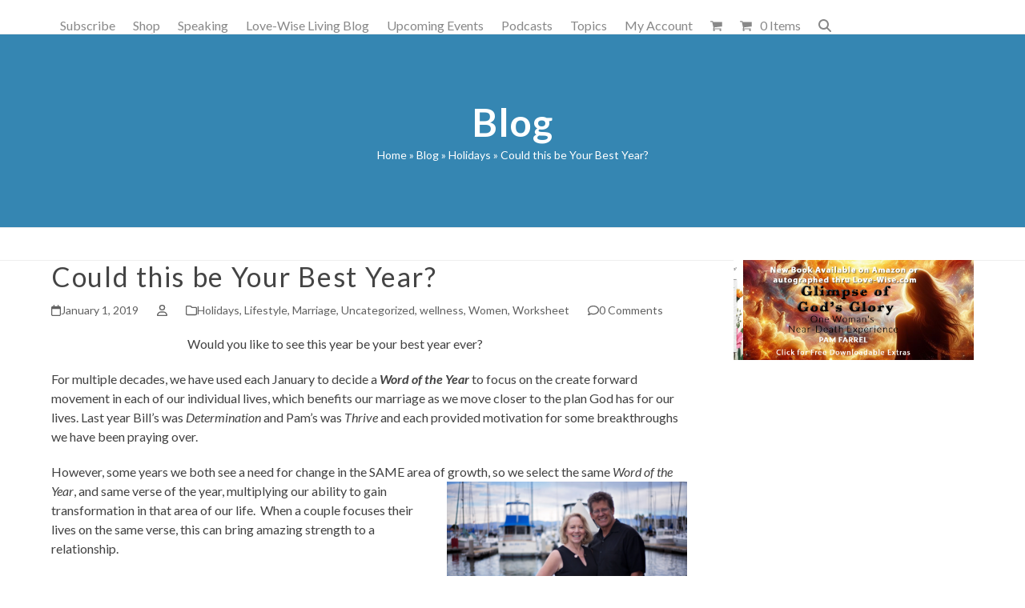

--- FILE ---
content_type: text/html; charset=UTF-8
request_url: https://staging.love-wise.com/could-this-be-your-best-year/
body_size: 20200
content:
<!DOCTYPE html>
<html lang="en" id="html" class="wpex-classic-style">
<head>
<meta charset="UTF-8">
<link rel="profile" href="http://gmpg.org/xfn/11">
<title>Could this be Your Best Year? &#8211; Bill and Pam Farrel&#8217;s Love-Wise</title>
<meta name='robots' content='max-image-preview:large' />
	<style>img:is([sizes="auto" i], [sizes^="auto," i]) { contain-intrinsic-size: 3000px 1500px }</style>
	<meta name="viewport" content="width=device-width, initial-scale=1">
<script>window._wca = window._wca || [];</script>
<link rel='dns-prefetch' href='//stats.wp.com' />
<link rel='dns-prefetch' href='//fonts.googleapis.com' />
<link rel="alternate" type="application/rss+xml" title="Bill and Pam Farrel&#039;s Love-Wise &raquo; Feed" href="https://staging.love-wise.com/feed/" />
<link rel="alternate" type="application/rss+xml" title="Bill and Pam Farrel&#039;s Love-Wise &raquo; Comments Feed" href="https://staging.love-wise.com/comments/feed/" />
<link rel="alternate" type="application/rss+xml" title="Bill and Pam Farrel&#039;s Love-Wise &raquo; Could this be Your Best Year? Comments Feed" href="https://staging.love-wise.com/could-this-be-your-best-year/feed/" />
<link rel='stylesheet' id='woosb-blocks-css' href='https://staging.love-wise.com/wp-content/plugins/woo-product-bundle/assets/css/blocks.css?ver=8.3.5' media='all' />
<link rel='stylesheet' id='js_composer_front-css' href='https://staging.love-wise.com/wp-content/plugins/js_composer/assets/css/js_composer.min.css?ver=7.1' media='all' />
<link rel='stylesheet' id='wc-memberships-blocks-css' href='https://staging.love-wise.com/wp-content/plugins/woocommerce-memberships/assets/css/blocks/wc-memberships-blocks.min.css?ver=1.26.9' media='all' />
<link rel='stylesheet' id='mediaelement-css' href='https://staging.love-wise.com/wp-includes/js/mediaelement/mediaelementplayer-legacy.min.css?ver=4.2.17' media='all' />
<link rel='stylesheet' id='wp-mediaelement-css' href='https://staging.love-wise.com/wp-includes/js/mediaelement/wp-mediaelement.min.css?ver=6.8.2' media='all' />
<style id='jetpack-sharing-buttons-style-inline-css'>
.jetpack-sharing-buttons__services-list{display:flex;flex-direction:row;flex-wrap:wrap;gap:0;list-style-type:none;margin:5px;padding:0}.jetpack-sharing-buttons__services-list.has-small-icon-size{font-size:12px}.jetpack-sharing-buttons__services-list.has-normal-icon-size{font-size:16px}.jetpack-sharing-buttons__services-list.has-large-icon-size{font-size:24px}.jetpack-sharing-buttons__services-list.has-huge-icon-size{font-size:36px}@media print{.jetpack-sharing-buttons__services-list{display:none!important}}.editor-styles-wrapper .wp-block-jetpack-sharing-buttons{gap:0;padding-inline-start:0}ul.jetpack-sharing-buttons__services-list.has-background{padding:1.25em 2.375em}
</style>
<link rel='stylesheet' id='font-awesome-css' href='https://staging.love-wise.com/wp-content/plugins/contact-widgets/assets/css/font-awesome.min.css?ver=4.7.0' media='all' />
<link rel='stylesheet' id='contact-form-7-css' href='https://staging.love-wise.com/wp-content/plugins/contact-form-7/includes/css/styles.css?ver=6.1.1' media='all' />
<style id='woocommerce-inline-inline-css'>
.woocommerce form .form-row .required { visibility: visible; }
</style>
<link rel='stylesheet' id='brands-styles-css' href='https://staging.love-wise.com/wp-content/plugins/woocommerce/assets/css/brands.css?ver=10.2.1' media='all' />
<link rel='stylesheet' id='woosb-frontend-css' href='https://staging.love-wise.com/wp-content/plugins/woo-product-bundle/assets/css/frontend.css?ver=8.3.5' media='all' />
<link rel='stylesheet' id='wc-memberships-frontend-css' href='https://staging.love-wise.com/wp-content/plugins/woocommerce-memberships/assets/css/frontend/wc-memberships-frontend.min.css?ver=1.26.9' media='all' />
<link rel='stylesheet' id='vczapi-woocommerce-style-css' href='https://staging.love-wise.com/wp-content/plugins/vczapi-woocommerce-addon/assets/frontend/css/style.min.css?ver=2.4.5' media='all' />
<link rel='stylesheet' id='wpex-woocommerce-css' href='https://staging.love-wise.com/wp-content/themes/Total/assets/css/frontend/woocommerce/core.min.css?ver=6.4.2' media='all' />
<link rel='stylesheet' id='tablepress-default-css' href='https://staging.love-wise.com/wp-content/plugins/tablepress/css/build/default.css?ver=3.2.3' media='all' />
<link rel='stylesheet' id='wpex-tablepress-css' href='https://staging.love-wise.com/wp-content/themes/Total/assets/css/frontend/tablepress.min.css?ver=6.4.2' media='all' />
<link rel='stylesheet' id='wpex-google-font-lato-css' href='https://fonts.googleapis.com/css2?family=Lato:ital,wght@0,100;0,200;0,300;0,400;0,500;0,600;0,700;0,800;0,900;1,100;1,200;1,300;1,400;1,500;1,600;1,700;1,800;1,900&#038;display=swap&#038;subset=latin' media='all' />
<link rel='stylesheet' id='wpex-style-css' href='https://staging.love-wise.com/wp-content/themes/Total-child/style.css?ver=6.4.2' media='all' />
<link rel='stylesheet' id='wpex-mobile-menu-breakpoint-max-css' href='https://staging.love-wise.com/wp-content/themes/Total/assets/css/frontend/breakpoints/max.min.css?ver=6.4.2' media='only screen and (max-width:959px)' />
<link rel='stylesheet' id='wpex-mobile-menu-breakpoint-min-css' href='https://staging.love-wise.com/wp-content/themes/Total/assets/css/frontend/breakpoints/min.min.css?ver=6.4.2' media='only screen and (min-width:960px)' />
<link rel='stylesheet' id='vcex-shortcodes-css' href='https://staging.love-wise.com/wp-content/themes/Total/assets/css/frontend/vcex-shortcodes.min.css?ver=6.4.2' media='all' />
<link rel='stylesheet' id='arve-css' href='https://staging.love-wise.com/wp-content/plugins/advanced-responsive-video-embedder/build/main.css?ver=10.6.14' media='all' />
<link rel='stylesheet' id='wpex-wpbakery-css' href='https://staging.love-wise.com/wp-content/themes/Total/assets/css/frontend/wpbakery.min.css?ver=6.4.2' media='all' />
<link rel='stylesheet' id='msl-main-css' href='https://staging.love-wise.com/wp-content/plugins/master-slider/public/assets/css/masterslider.main.css?ver=3.11.0' media='all' />
<link rel='stylesheet' id='msl-custom-css' href='https://staging.love-wise.com/wp-content/uploads/master-slider/custom.css?ver=62.5' media='all' />
<link rel='stylesheet' id='video-conferencing-with-zoom-api-css' href='https://staging.love-wise.com/wp-content/plugins/video-conferencing-with-zoom-api/assets/public/css/style.min.css?ver=4.6.5' media='all' />
<link rel='stylesheet' id='parent-style-css' href='https://staging.love-wise.com/wp-content/themes/Total/style.css?ver=6.8.2' media='all' />
<script src="https://staging.love-wise.com/wp-includes/js/jquery/jquery.min.js?ver=3.7.1" id="jquery-core-js"></script>
<script src="https://staging.love-wise.com/wp-includes/js/jquery/jquery-migrate.min.js?ver=3.4.1" id="jquery-migrate-js"></script>
<script src="https://staging.love-wise.com/wp-content/plugins/woocommerce/assets/js/jquery-blockui/jquery.blockUI.min.js?ver=2.7.0-wc.10.2.1" id="jquery-blockui-js" data-wp-strategy="defer"></script>
<script id="wc-add-to-cart-js-extra">
var wc_add_to_cart_params = {"ajax_url":"\/wp-admin\/admin-ajax.php","wc_ajax_url":"\/?wc-ajax=%%endpoint%%","i18n_view_cart":"View cart","cart_url":"https:\/\/staging.love-wise.com\/cart\/","is_cart":"","cart_redirect_after_add":"yes"};
</script>
<script src="https://staging.love-wise.com/wp-content/plugins/woocommerce/assets/js/frontend/add-to-cart.min.js?ver=10.2.1" id="wc-add-to-cart-js" data-wp-strategy="defer"></script>
<script src="https://staging.love-wise.com/wp-content/plugins/woocommerce/assets/js/js-cookie/js.cookie.min.js?ver=2.1.4-wc.10.2.1" id="js-cookie-js" defer data-wp-strategy="defer"></script>
<script id="woocommerce-js-extra">
var woocommerce_params = {"ajax_url":"\/wp-admin\/admin-ajax.php","wc_ajax_url":"\/?wc-ajax=%%endpoint%%","i18n_password_show":"Show password","i18n_password_hide":"Hide password"};
</script>
<script src="https://staging.love-wise.com/wp-content/plugins/woocommerce/assets/js/frontend/woocommerce.min.js?ver=10.2.1" id="woocommerce-js" defer data-wp-strategy="defer"></script>
<script src="https://staging.love-wise.com/wp-content/plugins/js_composer/assets/js/vendors/woocommerce-add-to-cart.js?ver=7.1" id="vc_woocommerce-add-to-cart-js-js"></script>
<script id="wpex-core-js-extra">
var wpex_theme_params = {"selectArrowIcon":"<span class=\"wpex-select-arrow__icon wpex-icon--sm wpex-flex wpex-icon\" aria-hidden=\"true\"><svg viewBox=\"0 0 24 24\" xmlns=\"http:\/\/www.w3.org\/2000\/svg\"><rect fill=\"none\" height=\"24\" width=\"24\"\/><g transform=\"matrix(0, -1, 1, 0, -0.115, 23.885)\"><polygon points=\"17.77,3.77 16,2 6,12 16,22 17.77,20.23 9.54,12\"\/><\/g><\/svg><\/span>","customSelects":".widget_categories form,.widget_archive select,.vcex-form-shortcode select,.woocommerce-ordering .orderby,#dropdown_product_cat,.single-product .variations_form .variations select","scrollToHash":"1","localScrollFindLinks":"1","localScrollHighlight":"1","localScrollUpdateHash":"1","scrollToHashTimeout":"500","localScrollTargets":"li.local-scroll a, a.local-scroll, .local-scroll-link, .local-scroll-link > a,.sidr-class-local-scroll-link,li.sidr-class-local-scroll > span > a,li.sidr-class-local-scroll > a","scrollToBehavior":"smooth"};
</script>
<script src="https://staging.love-wise.com/wp-content/themes/Total/assets/js/frontend/core.min.js?ver=6.4.2" id="wpex-core-js" defer data-wp-strategy="defer"></script>
<script id="wpex-inline-js-after">
!function(){const e=document.querySelector("html"),t=()=>{const t=window.innerWidth-document.documentElement.clientWidth;t&&e.style.setProperty("--wpex-scrollbar-width",`${t}px`)};t(),window.addEventListener("resize",(()=>{t()}))}();
</script>
<script src="https://staging.love-wise.com/wp-content/themes/Total/assets/js/frontend/search/drop-down.min.js?ver=6.4.2" id="wpex-search-drop_down-js" defer data-wp-strategy="defer"></script>
<script id="wpex-mobile-menu-toggle-js-extra">
var wpex_mobile_menu_toggle_params = {"breakpoint":"959","i18n":{"openSubmenu":"Open submenu of %s","closeSubmenu":"Close submenu of %s"},"openSubmenuIcon":"<span class=\"wpex-open-submenu__icon wpex-transition-transform wpex-duration-300 wpex-icon\" aria-hidden=\"true\"><svg xmlns=\"http:\/\/www.w3.org\/2000\/svg\" viewBox=\"0 0 448 512\"><path d=\"M201.4 342.6c12.5 12.5 32.8 12.5 45.3 0l160-160c12.5-12.5 12.5-32.8 0-45.3s-32.8-12.5-45.3 0L224 274.7 86.6 137.4c-12.5-12.5-32.8-12.5-45.3 0s-12.5 32.8 0 45.3l160 160z\"\/><\/svg><\/span>"};
</script>
<script src="https://staging.love-wise.com/wp-content/themes/Total/assets/js/frontend/mobile-menu/toggle.min.js?ver=6.4.2" id="wpex-mobile-menu-toggle-js" defer data-wp-strategy="defer"></script>
<script src="https://staging.love-wise.com/wp-content/themes/Total/assets/js/frontend/wp/comment-reply.min.js?ver=2.7.0" id="wpex-comment-reply-js" defer data-wp-strategy="defer"></script>
<script src="https://stats.wp.com/s-202604.js" id="woocommerce-analytics-js" defer data-wp-strategy="defer"></script>
<script></script><link rel="https://api.w.org/" href="https://staging.love-wise.com/wp-json/" /><link rel="alternate" title="JSON" type="application/json" href="https://staging.love-wise.com/wp-json/wp/v2/posts/3726" /><link rel="EditURI" type="application/rsd+xml" title="RSD" href="https://staging.love-wise.com/xmlrpc.php?rsd" />
<meta name="generator" content="WordPress 6.8.2" />
<meta name="generator" content="Seriously Simple Podcasting 3.12.0" />
<meta name="generator" content="WooCommerce 10.2.1" />
<link rel="canonical" href="https://staging.love-wise.com/could-this-be-your-best-year/" />
<link rel='shortlink' href='https://staging.love-wise.com/?p=3726' />
<link rel="alternate" title="oEmbed (JSON)" type="application/json+oembed" href="https://staging.love-wise.com/wp-json/oembed/1.0/embed?url=https%3A%2F%2Fstaging.love-wise.com%2Fcould-this-be-your-best-year%2F" />
<link rel="alternate" title="oEmbed (XML)" type="text/xml+oembed" href="https://staging.love-wise.com/wp-json/oembed/1.0/embed?url=https%3A%2F%2Fstaging.love-wise.com%2Fcould-this-be-your-best-year%2F&#038;format=xml" />
<script>var ms_grabbing_curosr = 'https://staging.love-wise.com/wp-content/plugins/master-slider/public/assets/css/common/grabbing.cur', ms_grab_curosr = 'https://staging.love-wise.com/wp-content/plugins/master-slider/public/assets/css/common/grab.cur';</script>
<meta name="generator" content="MasterSlider 3.11.0 - Responsive Touch Image Slider | avt.li/msf" />

<link rel="alternate" type="application/rss+xml" title="Podcast RSS feed" href="https://staging.love-wise.com/feed/podcast" />

<link rel="icon" href="https://staging.love-wise.com/wp-content/uploads/2018/01/favicon.png" sizes="32x32"><link rel="shortcut icon" href="https://staging.love-wise.com/wp-content/uploads/2018/01/favicon.png"><link rel="apple-touch-icon" href="https://staging.love-wise.com/wp-content/uploads/2018/01/favicon.png" sizes="57x57" ><link rel="apple-touch-icon" href="https://staging.love-wise.com/wp-content/uploads/2018/01/favicon.png" sizes="76x76" ><link rel="apple-touch-icon" href="https://staging.love-wise.com/wp-content/uploads/2018/01/favicon.png" sizes="120x120"><link rel="apple-touch-icon" href="https://staging.love-wise.com/wp-content/uploads/2018/01/favicon.png" sizes="114x114">	<noscript><style>.woocommerce-product-gallery{ opacity: 1 !important; }</style></noscript>
	<style>.recentcomments a{display:inline !important;padding:0 !important;margin:0 !important;}</style><noscript><style>body:not(.content-full-screen) .wpex-vc-row-stretched[data-vc-full-width-init="false"]{visibility:visible;}</style></noscript>		<style id="wp-custom-css">
			.single-product .page-header,.search .page-header,.single .page-header{background-color:#3586b2 !important;}.no-padding-video .wpb_video_wrapper{padding-top:0px !important;}		</style>
		<noscript><style> .wpb_animate_when_almost_visible { opacity: 1; }</style></noscript><style data-type="wpex-css" id="wpex-css">/*TYPOGRAPHY*/:root{--wpex-body-font-family:Lato,sans-serif;--wpex-body-font-size:16px;}:root{--wpex-heading-font-weight:500;--wpex-heading-color:#444444;--wpex-heading-letter-spacing:.05em;}.main-navigation-ul .link-inner{font-size:16px;}.wpex-mobile-menu,#sidr-main{font-size:18px;}.page-header .page-header-title{font-weight:600;font-size:48px;letter-spacing:1px;}.page-header .page-subheading{font-weight:400;font-size:20px;}.site-breadcrumbs{letter-spacing:0px;}#copyright{line-height:24px;}/*CUSTOMIZER STYLING*/:root{--wpex-accent:#3586b2;--wpex-accent-alt:#3586b2;--wpex-accent-alt:#3586b2;--wpex-border-main:#eeeeee;--wpex-link-color:#3586b2;--wpex-hover-heading-link-color:#3586b2;--wpex-btn-bg:#3586b2;--wpex-hover-btn-bg:#3586b2;--wpex-input-color:#0a0a0a;--wpex-focus-input-color:#0a0a0a;}.page-header.wpex-supports-mods{padding-block-start:80px;padding-block-end:80px;background-color:#3586b2;border-top-color:#eeeeee;border-bottom-color:#eeeeee;border-top-width:1px;border-bottom-width:1px;}.page-header.wpex-supports-mods .page-header-title{color:#ffffff;}.site-breadcrumbs{color:#ffffff;}.site-breadcrumbs .sep{color:#ffffff;}.site-breadcrumbs a{color:#ffffff;}.site-breadcrumbs a:hover{color:#1e73be;}#site-scroll-top{font-size:14px;background-color:#748e9e;color:#ffffff;}#site-scroll-top:hover{background-color:#748e9e;color:#ffffff;}:root,.site-boxed.wpex-responsive #wrap{--wpex-container-width:1200px;}.header-padding{padding-block-start:32px;padding-block-end:10px;}.logo-padding{padding-block-start:0px;padding-block-end:0px;}#site-logo-fa-icon{color:#75cea5;}#site-navigation-wrap{--wpex-main-nav-link-color:#888888;--wpex-hover-main-nav-link-color:#888888;--wpex-active-main-nav-link-color:#888888;--wpex-hover-main-nav-link-color:#3586b2;--wpex-active-main-nav-link-color:#3586b2;}.mobile-toggle-nav{background:#748e9e;color:#ffffff;--wpex-link-color:#ffffff;--wpex-hover-link-color:#ffffff;}.mobile-toggle-nav-ul,.mobile-toggle-nav-ul a{border-color:#748e9e;}.testimonial-entry-content{background:#f9f9f9;}.testimonial-caret{border-top-color:#ffffff;}#footer-bottom{padding:40px 0;background-color:#f7f7f7;color:#888888;--wpex-text-2:#888888;--wpex-text-3:#888888;--wpex-text-4:#888888;--wpex-link-color:#888888;--wpex-hover-link-color:#888888;--wpex-hover-link-color:#444444;}@media only screen and (min-width:960px){#site-logo .logo-img{max-width:160px;}}@media only screen and (max-width:767px){#site-logo .logo-img{max-width:160px;}}@media only screen and (min-width:768px) and (max-width:959px){#site-logo .logo-img{max-width:160px;}}</style></head>

<body class="wp-singular post-template-default single single-post postid-3726 single-format-standard wp-custom-logo wp-embed-responsive wp-theme-Total wp-child-theme-Total-child theme-Total _masterslider _ms_version_3.11.0 woocommerce-no-js wpex-theme wpex-responsive full-width-main-layout no-composer wpex-live-site site-full-width content-right-sidebar has-sidebar post-in-category-holidays post-in-category-lifestyle post-in-category-marriage post-in-category-uncategorized post-in-category-wellness post-in-category-women post-in-category-worksheet sidebar-widget-icons hasnt-overlay-header wpex-antialiased has-mobile-menu wpex-mobile-toggle-menu-icon_buttons wpex-no-js wpb-js-composer js-comp-ver-7.1 vc_responsive">

	
<a href="#content" class="skip-to-content">Skip to content</a>

	
	<span data-ls_id="#site_top" tabindex="-1"></span>
	<div id="outer-wrap" class="wpex-overflow-clip">
		
		
		
		<div id="wrap" class="wpex-clr">

				<header id="site-header" class="header-one dyn-styles wpex-print-hidden wpex-relative wpex-clr">
				<div id="site-header-inner" class="header-one-inner header-padding container wpex-relative wpex-h-100 wpex-py-30 wpex-clr">
<div id="site-logo" class="site-branding header-one-logo logo-padding wpex-flex wpex-items-center wpex-float-left wpex-h-100">
	<div id="site-logo-inner" ><a id="site-logo-link" href="https://staging.love-wise.com/" rel="home" class="main-logo"><img src="https://staging.love-wise.com/wp-content/uploads/2016/10/Love-WiseLogo-1.png" alt="Bill and Pam Farrel&#039;s Love-Wise" class="logo-img wpex-h-auto wpex-max-w-100 wpex-align-middle" width="160" height="90" data-no-retina data-skip-lazy fetchpriority="high" srcset="https://staging.love-wise.com/wp-content/uploads/2016/10/Love-WiseLogo-1.png 1x,https://staging.love-wise.com/wp-content/uploads/2016/10/Love-WiseLogo-1.png 2x"></a></div>

</div>

<div id="site-navigation-wrap" class="navbar-style-one navbar-fixed-height navbar-allows-inner-bg navbar-fixed-line-height wpex-dropdowns-caret wpex-stretch-megamenus hide-at-mm-breakpoint wpex-clr wpex-print-hidden">
	<nav id="site-navigation" class="navigation main-navigation main-navigation-one wpex-clr" aria-label="Main menu"><ul id="menu-main-menu" class="main-navigation-ul dropdown-menu wpex-dropdown-menu wpex-dropdown-menu--onhover"><li id="menu-item-703" class="menu-item menu-item-type-post_type menu-item-object-page menu-item-703"><a href="https://staging.love-wise.com/subscribe/"><span class="link-inner">Subscribe</span></a></li>
<li id="menu-item-331" class="menu-item menu-item-type-post_type menu-item-object-page menu-item-331"><a href="https://staging.love-wise.com/shop/"><span class="link-inner">Shop</span></a></li>
<li id="menu-item-353" class="menu-item menu-item-type-post_type menu-item-object-page menu-item-has-children menu-item-353 dropdown"><a href="https://staging.love-wise.com/speaking/"><span class="link-inner">Speaking</span></a>
<ul class="sub-menu">
	<li id="menu-item-2325" class="menu-item menu-item-type-post_type menu-item-object-page menu-item-2325"><a href="https://staging.love-wise.com/billandpam/"><span class="link-inner">Bill and Pam Farrel</span></a></li>
	<li id="menu-item-2326" class="menu-item menu-item-type-post_type menu-item-object-page menu-item-2326"><a href="https://staging.love-wise.com/billfarrel/"><span class="link-inner">Bill Farrel</span></a></li>
	<li id="menu-item-2327" class="menu-item menu-item-type-post_type menu-item-object-page menu-item-2327"><a href="https://staging.love-wise.com/pamfarrel/"><span class="link-inner">Pam Farrel</span></a></li>
	<li id="menu-item-2301" class="menu-item menu-item-type-post_type menu-item-object-page menu-item-2301"><a href="https://staging.love-wise.com/waffles-and-spaghetti-conference-promo-page/"><span class="link-inner">Waffles and Spaghetti Conference Promo Page</span></a></li>
</ul>
</li>
<li id="menu-item-333" class="menu-item menu-item-type-post_type menu-item-object-page current_page_parent menu-item-333"><a href="https://staging.love-wise.com/blog/"><span class="link-inner">Love-Wise Living Blog</span></a></li>
<li id="menu-item-1755" class="menu-item menu-item-type-post_type menu-item-object-page menu-item-1755"><a href="https://staging.love-wise.com/calendar-2/"><span class="link-inner">Upcoming Events</span></a></li>
<li id="menu-item-1686" class="menu-item menu-item-type-post_type menu-item-object-page menu-item-1686"><a href="https://staging.love-wise.com/podcasts/"><span class="link-inner">Podcasts</span></a></li>
<li id="menu-item-1590" class="menu-item menu-item-type-post_type menu-item-object-page menu-item-has-children menu-item-1590 dropdown"><a href="https://staging.love-wise.com/topics-2/"><span class="link-inner">Topics</span></a>
<ul class="sub-menu">
	<li id="menu-item-1592" class="menu-item menu-item-type-post_type menu-item-object-page menu-item-1592"><a href="https://staging.love-wise.com/marriage/"><span class="link-inner">Marriage</span></a></li>
	<li id="menu-item-1594" class="menu-item menu-item-type-post_type menu-item-object-page menu-item-1594"><a href="https://staging.love-wise.com/parenting/"><span class="link-inner">Parenting</span></a></li>
	<li id="menu-item-1591" class="menu-item menu-item-type-post_type menu-item-object-page menu-item-1591"><a href="https://staging.love-wise.com/faith/"><span class="link-inner">Faith</span></a></li>
	<li id="menu-item-1596" class="menu-item menu-item-type-post_type menu-item-object-page menu-item-1596"><a href="https://staging.love-wise.com/women/"><span class="link-inner">Women</span></a></li>
	<li id="menu-item-1593" class="menu-item menu-item-type-post_type menu-item-object-page menu-item-1593"><a href="https://staging.love-wise.com/men/"><span class="link-inner">Men</span></a></li>
	<li id="menu-item-1595" class="menu-item menu-item-type-post_type menu-item-object-page menu-item-1595"><a href="https://staging.love-wise.com/singles/"><span class="link-inner">Singles</span></a></li>
</ul>
</li>
<li id="menu-item-1605" class="menu-item menu-item-type-post_type menu-item-object-page menu-item-1605"><a href="https://staging.love-wise.com/my-account/"><span class="link-inner">My Account</span></a></li>
<li class="woo-menu-icon menu-item wpex-menu-extra wcmenucart-toggle-drop_down toggle-cart-widget"><a href="https://staging.love-wise.com/cart/" class="wcmenucart wcmenucart-icon_count wcmenucart-items-0" role="button" aria-expanded="false" aria-label="Open shopping cart" aria-controls="current-shop-items-dropdown"><span class="link-inner"><span class="wcmenucart-count wpex-relative"><span class="wcmenucart-icon wpex-relative"><span class="wpex-icon" aria-hidden="true"><svg xmlns="http://www.w3.org/2000/svg" viewBox="0 0 30 32"><path d="M11.429 27.429q0 0.929-0.679 1.607t-1.607 0.679-1.607-0.679-0.679-1.607 0.679-1.607 1.607-0.679 1.607 0.679 0.679 1.607zM27.429 27.429q0 0.929-0.679 1.607t-1.607 0.679-1.607-0.679-0.679-1.607 0.679-1.607 1.607-0.679 1.607 0.679 0.679 1.607zM29.714 8v9.143q0 0.429-0.295 0.759t-0.723 0.384l-18.643 2.179q0.232 1.071 0.232 1.25 0 0.286-0.429 1.143h16.429q0.464 0 0.804 0.339t0.339 0.804-0.339 0.804-0.804 0.339h-18.286q-0.464 0-0.804-0.339t-0.339-0.804q0-0.196 0.143-0.563t0.286-0.643 0.384-0.714 0.277-0.527l-3.161-14.696h-3.643q-0.464 0-0.804-0.339t-0.339-0.804 0.339-0.804 0.804-0.339h4.571q0.286 0 0.509 0.116t0.348 0.277 0.232 0.438 0.143 0.464 0.098 0.527 0.080 0.464h21.446q0.464 0 0.804 0.339t0.339 0.804z"></path></svg></span></span><span class="wcmenucart-text wpex-ml-10">Cart</span><span class="wcmenucart-details count t-bubble">0</span></span></span></a></li><li class="menu-item wpex-mm-menu-item"><a href="https://staging.love-wise.com/cart/"><span class="link-inner"><span class="wpex-cart-link wpex-inline-block"><span class="wpex-cart-link__items wpex-flex wpex-items-center"><span class="wpex-cart-link__icon wpex-mr-10"><span class="wpex-icon" aria-hidden="true"><svg xmlns="http://www.w3.org/2000/svg" viewBox="0 0 30 32"><path d="M11.429 27.429q0 0.929-0.679 1.607t-1.607 0.679-1.607-0.679-0.679-1.607 0.679-1.607 1.607-0.679 1.607 0.679 0.679 1.607zM27.429 27.429q0 0.929-0.679 1.607t-1.607 0.679-1.607-0.679-0.679-1.607 0.679-1.607 1.607-0.679 1.607 0.679 0.679 1.607zM29.714 8v9.143q0 0.429-0.295 0.759t-0.723 0.384l-18.643 2.179q0.232 1.071 0.232 1.25 0 0.286-0.429 1.143h16.429q0.464 0 0.804 0.339t0.339 0.804-0.339 0.804-0.804 0.339h-18.286q-0.464 0-0.804-0.339t-0.339-0.804q0-0.196 0.143-0.563t0.286-0.643 0.384-0.714 0.277-0.527l-3.161-14.696h-3.643q-0.464 0-0.804-0.339t-0.339-0.804 0.339-0.804 0.804-0.339h4.571q0.286 0 0.509 0.116t0.348 0.277 0.232 0.438 0.143 0.464 0.098 0.527 0.080 0.464h21.446q0.464 0 0.804 0.339t0.339 0.804z"></path></svg></span></span><span class="wpex-cart-link__count">0 Items</span><span class="wpex-cart-link__dash wpex-mx-5 wpex-hidden">&#45;</span><span class="wpex-cart-link__price wpex-hidden"></span></span></span></span></a></li><li class="search-toggle-li menu-item wpex-menu-extra no-icon-margin"><a href="#" class="site-search-toggle search-dropdown-toggle" role="button" aria-expanded="false" aria-controls="searchform-dropdown" aria-label="Search"><span class="link-inner"><span class="wpex-menu-search-text wpex-hidden">Search</span><span class="wpex-menu-search-icon wpex-icon" aria-hidden="true"><svg xmlns="http://www.w3.org/2000/svg" viewBox="0 0 512 512"><path d="M416 208c0 45.9-14.9 88.3-40 122.7L502.6 457.4c12.5 12.5 12.5 32.8 0 45.3s-32.8 12.5-45.3 0L330.7 376c-34.4 25.2-76.8 40-122.7 40C93.1 416 0 322.9 0 208S93.1 0 208 0S416 93.1 416 208zM208 352a144 144 0 1 0 0-288 144 144 0 1 0 0 288z"/></svg></span></span></a></li></ul></nav>
</div>


<div id="mobile-menu" class="wpex-mobile-menu-toggle show-at-mm-breakpoint wpex-flex wpex-items-center wpex-absolute wpex-top-50 -wpex-translate-y-50 wpex-right-0">
	<div class="wpex-inline-flex wpex-items-center"><a href="#" class="mobile-menu-toggle" role="button" aria-expanded="false"><span class="mobile-menu-toggle__icon wpex-flex"><span class="wpex-hamburger-icon wpex-hamburger-icon--inactive wpex-hamburger-icon--animate" aria-hidden="true"><span></span></span></span><span class="screen-reader-text" data-open-text>Open mobile menu</span><span class="screen-reader-text" data-open-text>Close mobile menu</span></a></div>
</div>


<div id="current-shop-items-dropdown" class="header-drop-widget header-drop-widget--colored-top-border wpex-invisible wpex-opacity-0 wpex-absolute wpex-transition-all wpex-duration-200 wpex-translate-Z-0 wpex-text-initial wpex-z-dropdown wpex-top-100 wpex-right-0 wpex-surface-1 wpex-text-2">
	<div id="current-shop-items-inner">
		<div class="widget woocommerce widget_shopping_cart"><span class="widgettitle screen-reader-text">Cart</span><div class="widget_shopping_cart_content"></div></div>	</div>
</div>
<div id="searchform-dropdown" class="header-searchform-wrap header-drop-widget header-drop-widget--colored-top-border wpex-invisible wpex-opacity-0 wpex-absolute wpex-transition-all wpex-duration-200 wpex-translate-Z-0 wpex-text-initial wpex-z-dropdown wpex-top-100 wpex-right-0 wpex-surface-1 wpex-text-2 wpex-p-15">
<form role="search" method="get" class="searchform searchform--header-dropdown wpex-flex" action="https://staging.love-wise.com/" autocomplete="off">
	<label for="searchform-input-696f429651b9c" class="searchform-label screen-reader-text">Search</label>
	<input id="searchform-input-696f429651b9c" type="search" class="searchform-input wpex-block wpex-border-0 wpex-outline-0 wpex-w-100 wpex-h-auto wpex-leading-relaxed wpex-rounded-0 wpex-text-2 wpex-surface-2 wpex-p-10 wpex-text-1em wpex-unstyled-input" name="s" placeholder="Search" required>
			<button type="submit" class="searchform-submit wpex-hidden wpex-rounded-0 wpex-py-10 wpex-px-15" aria-label="Submit search"><span class="wpex-icon" aria-hidden="true"><svg xmlns="http://www.w3.org/2000/svg" viewBox="0 0 512 512"><path d="M416 208c0 45.9-14.9 88.3-40 122.7L502.6 457.4c12.5 12.5 12.5 32.8 0 45.3s-32.8 12.5-45.3 0L330.7 376c-34.4 25.2-76.8 40-122.7 40C93.1 416 0 322.9 0 208S93.1 0 208 0S416 93.1 416 208zM208 352a144 144 0 1 0 0-288 144 144 0 1 0 0 288z"/></svg></span></button>
</form>
</div>
</div>
			</header>

			
			<main id="main" class="site-main wpex-clr">

				
<header class="page-header centered-page-header wpex-relative wpex-mb-40 wpex-surface-2 wpex-py-30 wpex-border-t wpex-border-b wpex-border-solid wpex-border-surface-3 wpex-text-2 wpex-text-center wpex-supports-mods">

	
	<div class="page-header-inner container">
<div class="page-header-content">

<span class="page-header-title wpex-block wpex-m-0 wpex-text-5xl">

	<span>Blog</span>

</span>

<nav class="site-breadcrumbs position-page_header_content wpex-text-4 wpex-text-sm" aria-label="You are here:"><span class="breadcrumb-trail"><span class="trail-begin"><a href="https://staging.love-wise.com/" rel="home"><span>Home</span></a></span><span class="sep sep-1"> &raquo </span><span  class="trail-parent"><a href="https://staging.love-wise.com/blog/"><span>Blog</span></a></span><span class="sep sep-2"> &raquo </span><span class="trail-post-categories"><span  class="term-713"><a href="https://staging.love-wise.com/category/holidays/"><span>Holidays</span></a></span></span><span class="sep sep-3"> &raquo </span><span class="trail-end">Could this be Your Best Year?</span></span></nav></div></div>

	
</header>


<div id="content-wrap"  class="container wpex-clr">

	
	<div id="primary" class="content-area wpex-clr">

		
		<div id="content" class="site-content wpex-clr">

			
			
<article id="single-blocks" class="single-blog-article wpex-first-mt-0 wpex-clr">
<header class="single-blog-header wpex-mb-10">
	<h1 class="single-post-title entry-title wpex-m-0 wpex-text-3xl">Could this be Your Best Year?</h1>
</header>
<ul class="meta wpex-text-sm wpex-text-3 wpex-mb-20 wpex-last-mr-0">    <li class="meta-date"><span class="meta-icon wpex-icon" aria-hidden="true"><svg xmlns="http://www.w3.org/2000/svg" viewBox="0 0 448 512"><path d="M152 24c0-13.3-10.7-24-24-24s-24 10.7-24 24V64H64C28.7 64 0 92.7 0 128v16 48V448c0 35.3 28.7 64 64 64H384c35.3 0 64-28.7 64-64V192 144 128c0-35.3-28.7-64-64-64H344V24c0-13.3-10.7-24-24-24s-24 10.7-24 24V64H152V24zM48 192H400V448c0 8.8-7.2 16-16 16H64c-8.8 0-16-7.2-16-16V192z"/></svg></span><time class="updated" datetime="2019-01-01">January 1, 2019</time></li>
	<li class="meta-author"><span class="meta-icon wpex-icon" aria-hidden="true"><svg xmlns="http://www.w3.org/2000/svg" viewBox="0 0 448 512"><path d="M304 128a80 80 0 1 0 -160 0 80 80 0 1 0 160 0zM96 128a128 128 0 1 1 256 0A128 128 0 1 1 96 128zM49.3 464H398.7c-8.9-63.3-63.3-112-129-112H178.3c-65.7 0-120.1 48.7-129 112zM0 482.3C0 383.8 79.8 304 178.3 304h91.4C368.2 304 448 383.8 448 482.3c0 16.4-13.3 29.7-29.7 29.7H29.7C13.3 512 0 498.7 0 482.3z"/></svg></span><span class="vcard author"><span class="fn"></span></span></li>
<li class="meta-category"><span class="meta-icon wpex-icon" aria-hidden="true"><svg xmlns="http://www.w3.org/2000/svg" viewBox="0 0 512 512"><path d="M0 96C0 60.7 28.7 32 64 32H196.1c19.1 0 37.4 7.6 50.9 21.1L289.9 96H448c35.3 0 64 28.7 64 64V416c0 35.3-28.7 64-64 64H64c-35.3 0-64-28.7-64-64V96zM64 80c-8.8 0-16 7.2-16 16V416c0 8.8 7.2 16 16 16H448c8.8 0 16-7.2 16-16V160c0-8.8-7.2-16-16-16H286.6c-10.6 0-20.8-4.2-28.3-11.7L213.1 87c-4.5-4.5-10.6-7-17-7H64z"/></svg></span><span><a class="term-713" href="https://staging.love-wise.com/category/holidays/">Holidays</a>, <a class="term-120" href="https://staging.love-wise.com/category/lifestyle/">Lifestyle</a>, <a class="term-56" href="https://staging.love-wise.com/category/marriage/">Marriage</a>, <a class="term-1" href="https://staging.love-wise.com/category/uncategorized/">Uncategorized</a>, <a class="term-448" href="https://staging.love-wise.com/category/wellness/">wellness</a>, <a class="term-127" href="https://staging.love-wise.com/category/women/">Women</a>, <a class="term-141" href="https://staging.love-wise.com/category/worksheet/">Worksheet</a></span></li>
<li class="meta-comments comment-scroll"><span class="meta-icon wpex-icon" aria-hidden="true"><svg xmlns="http://www.w3.org/2000/svg" viewBox="0 0 512 512"><path d="M123.6 391.3c12.9-9.4 29.6-11.8 44.6-6.4c26.5 9.6 56.2 15.1 87.8 15.1c124.7 0 208-80.5 208-160s-83.3-160-208-160S48 160.5 48 240c0 32 12.4 62.8 35.7 89.2c8.6 9.7 12.8 22.5 11.8 35.5c-1.4 18.1-5.7 34.7-11.3 49.4c17-7.9 31.1-16.7 39.4-22.7zM21.2 431.9c1.8-2.7 3.5-5.4 5.1-8.1c10-16.6 19.5-38.4 21.4-62.9C17.7 326.8 0 285.1 0 240C0 125.1 114.6 32 256 32s256 93.1 256 208s-114.6 208-256 208c-37.1 0-72.3-6.4-104.1-17.9c-11.9 8.7-31.3 20.6-54.3 30.6c-15.1 6.6-32.3 12.6-50.1 16.1c-.8 .2-1.6 .3-2.4 .5c-4.4 .8-8.7 1.5-13.2 1.9c-.2 0-.5 .1-.7 .1c-5.1 .5-10.2 .8-15.3 .8c-6.5 0-12.3-3.9-14.8-9.9c-2.5-6-1.1-12.8 3.4-17.4c4.1-4.2 7.8-8.7 11.3-13.5c1.7-2.3 3.3-4.6 4.8-6.9c.1-.2 .2-.3 .3-.5z"/></svg></span><a href="https://staging.love-wise.com/could-this-be-your-best-year/#respond" class="comments-link" >0 Comments</a></li></ul>

<div class="single-blog-content single-content entry wpex-mt-20 wpex-mb-40 wpex-clr"><p><a href="http://www.love-wise.com/wp-content/uploads/2019/01/new-year-2019.jpg"><img decoding="async" class="alignleft size-thumbnail wp-image-3727" src="http://www.love-wise.com/wp-content/uploads/2019/01/new-year-2019-150x150.jpg" alt="" width="150" height="150" /></a>Would you like to see this year be your best year ever?</p>
<p>For multiple decades, we have used each January to decide a <strong><em>Word of the Year</em></strong> to focus on the create forward movement in each of our individual lives, which benefits our marriage as we move closer to the plan God has for our lives. Last year Bill’s was <em>Determination</em> and Pam’s was <em>Thrive </em>and each provided motivation for some breakthroughs we have been praying over.</p>
<p>However, some years we both see a need for change in the SAME area of growth, so we select the same <em>Word of the Year</em>, and same verse of the year, multipl<a href="http://www.love-wise.com/wp-content/uploads/2019/01/bill-pam-boat-dock-close-dressy-thumbnail.png"><img fetchpriority="high" decoding="async" class="size-medium wp-image-3729 alignright" src="http://www.love-wise.com/wp-content/uploads/2019/01/bill-pam-boat-dock-close-dressy-thumbnail-300x200.png" alt="" width="300" height="200" /></a>ying our ability to gain transformation in that area of our life.  When a couple focuses their lives on the same verse, this can bring amazing strength to a relationship.</p>
<p>Want a backstage pass to one particularly powerful and pivotal watershed moment for our marriage?</p>
<p>About 7 years ago, I (Pam) got bad news on my health. I (Bill) had gone through my own health issue a few years before that, so I was sensitive to the need make some changes in our life together. Pam called from a <em><a href="http://www.firstplace4health.com/">First Place 4 Health </a></em>bootcamp, sharing the sobering health news with me. She suggested we choose the word: STRONG for our Word of the Year. We elected to focus on this verse as the motivation for the year ahead:</p>
<p>“<em>Be strong and courageous. Do not be afraid; do not be discouraged, for the Lord your God will be with you wherever you go.”</em> (Joshua 1:9)</p>
<p>The word <em>strong</em> here means to <em>grow to be strong</em>&#8211; so God says it is a process! <em>Courageous</em> is also verb meaning to make strong, bold and victorious.  We felt impressed God was saying: “Don’t tremble, be in terror, be dismayed or adopt dread or fear—don’t let this bad news “shatter” you!”</p>
<p>The answer of HOW to overcome these negative emotions is in verse 7, “obey ALL the law (the Word), don’t get distracted (go left or right). And from verse 9, remember “The Lord will be with you wherever you go.”</p>
<p><strong>And just as God went with us—God goes with YOU into 2019! </strong></p>
<p>And we would also like to travel with you as you journey forward with God. We have an <a href="http://www.love-wise.com/product/your-best-year-ever-couples-version/">O<em>ur Best Year</em> worksheet set</a> for couples that we use (and you and your mate can use and also a set <a href="http://www.love-wise.com/product/your-best-year-ever-womens-version/">women</a> walking solo too). These worksheets help us processes our <em>Word of the Year</em> and weaves the Word into our life in a way that results in life transformation.  Let’s look at the components and what we chose to apply to gain life change:</p>
<p><a href="http://www.love-wise.com/wp-content/uploads/2019/01/strong-pix-weights-verse-50.jpg"><img decoding="async" class="aligncenter wp-image-3728" src="http://www.love-wise.com/wp-content/uploads/2019/01/strong-pix-weights-verse-50-1024x456.jpg" alt="" width="691" height="308" /></a></p>
<p><strong> Word of the Year:</strong> STRONG</p>
<p><strong>Verse of the Year:</strong> “<em>Be strong and courageous. Do not be afraid; do not be discouraged, for the Lord your God will be with you wherever you go.”</em> (Joshua 1:9)</p>
<p><strong>Motto of the Year:</strong> <em>Stay Strong</em></p>
<p><strong>Song of the Year:</strong> <em>Stronger </em>by Mandisa</p>
<p><strong>Symbol/ Art of the Year:</strong> We made a poster with weights that spelled out STRONG and hung it in our office . We also got matching mugs with the word STRONG on them</p>
<p>And the key component that brings the power to this improvement project is asking a “<strong>Clarifying Question</strong>” all year over each of our life choices. The clarifying question for this year was: “<em>Will this choice make me stronger? My marriage and family stronger? My health stronger? My walk with God stronger?”</em></p>
<p>God made me (Pam) strong enough to:</p>
<ul>
<li>Call a new doctor and believe God would cover these price of tests<a href="http://www.love-wise.com/wp-content/uploads/2019/01/7-simple-skills-4-women-high-rez-e1546384201588.jpg"><img loading="lazy" decoding="async" class="alignright wp-image-3731" src="http://www.love-wise.com/wp-content/uploads/2019/01/7-simple-skills-4-women-high-rez-150x150.jpg" alt="" width="192" height="192" /></a></li>
<li>Give me the willpower to apply the wisdom that doctor gave</li>
<li>Share honestly with friends, family and her <em><a href="http://www.firstplace4health.com/">First Place 4 Health </a></em>accountability group so they could offer prayer and support.</li>
<li>Add to my exercise regime more strength training and more cardio</li>
</ul>
<p><a href="http://www.love-wise.com/wp-content/uploads/2019/01/BEFORE-AFTER-COMBO-2012.png"><img loading="lazy" decoding="async" class="alignleft size-thumbnail wp-image-3733" src="http://www.love-wise.com/wp-content/uploads/2019/01/BEFORE-AFTER-COMBO-2012-150x150.png" alt="" width="150" height="150" /></a>The result in Pam’s life was the loss of 50 pounds, renewed strength and she has stayed healthy and fit since then. I also went on to write <em><a href="http://www.love-wise.com/product/7-simple-skills-for-every-woman/">7 Simple Skills for Every Woman</a></em> to mentor women toward reaching their own God-given potential. (I explain in detail how to use your Word of the Year in a variety of creative ways to motivate forward movement in your life in  <em><a href="http://www.love-wise.com/product/7-simple-skills-for-every-woman/">7 Simple Skills for Every Woman</a>) </em></p>
<p>God made me (Bill) strong to</p>
<ul>
<li>Launch a new video production company</li>
<li>Write a <a href="http://www.love-wise.com/product/10-best-decision-a-leader-can-make/">10 Best Decisions a Leader Can Make</a> and <em><a href="http://www.love-wise.com/product/7-simple-skills-for-every-man/">7 Simple Skills for Every Man </a></em>to help men achieve their God-ordained path to success.</li>
<li>Speak in multiple weekends to equip men in relationship skills</li>
<li>Maintain my own health and support Pam in her fitness journey</li>
</ul>
<p>The results in Bill’s life was the ability to take on and achieve new and expanded responsibilities in our Love-Wise ministry.</p>
<p><a href="http://www.love-wise.com/wp-content/uploads/2019/01/Couples-Journey-with-God-A-2.jpg"><img loading="lazy" decoding="async" class="alignleft size-thumbnail wp-image-3732" src="http://www.love-wise.com/wp-content/uploads/2019/01/Couples-Journey-with-God-A-2-150x150.jpg" alt="" width="150" height="150" /></a>The results on OUR marriage was God used this new combined strength to help us pen <em><a href="http://www.love-wise.com/product/couples-journey-with-god-devotional/">A Couple’ Journey with God</a></em> to encourage and equip other couples to become stronger spiritually, emotionally, and relationally—and help couples like YOU live Love-Wise!</p>
<p>We would love to continue to offer strength for YOUR journey, STRENGTH to YOUR relationships and to YOUR life. Please consider joining the <a href="http://www.love-wise.com/subscribe/">Living Love-Wise Community</a>. Simply go to the <a href="http://www.love-wise.com/subscribe/">subscribe page</a> and select the membership plan that is the best fit for your life.</p>
<p>As you use the <a href="http://www.love-wise.com/product/your-best-year-ever-couples-version/">O<em>ur Best Year</em> worksheet</a>, pray and invite God to lead and guide your life and relationships. It<a href="http://www.love-wise.com/wp-content/uploads/2018/05/BestYearCouple.png"><img loading="lazy" decoding="async" class="alignright wp-image-1904" src="http://www.love-wise.com/wp-content/uploads/2018/05/BestYearCouple-150x150.png" alt="" width="198" height="198" srcset="https://staging.love-wise.com/wp-content/uploads/2018/05/BestYearCouple-150x150.png 150w, https://staging.love-wise.com/wp-content/uploads/2018/05/BestYearCouple-300x300.png 300w, https://staging.love-wise.com/wp-content/uploads/2018/05/BestYearCouple-100x100.png 100w, https://staging.love-wise.com/wp-content/uploads/2018/05/BestYearCouple-125x125.png 125w" sizes="auto, (max-width: 198px) 100vw, 198px" /></a> is our prayer that this activity, whether a date with your mate, or a <a href="http://www.love-wise.com/product/your-best-year-ever-womens-version/">solo</a> devotional time with Jesus, will make your life and relationships STRONGER in the coming year!</p>
<p><a href="http://www.love-wise.com/wp-content/uploads/2019/01/8-bill-pam-close-up-boat-red-top-less-rez-small.jpg"><img loading="lazy" decoding="async" class="alignleft size-thumbnail wp-image-3730" src="http://www.love-wise.com/wp-content/uploads/2019/01/8-bill-pam-close-up-boat-red-top-less-rez-small-150x150.jpg" alt="" width="150" height="150" /></a>May God bless your New Year!</p>
<p>Pam and Bill</p>
<p>&nbsp;</p>
<p>&nbsp;</p>
<p>&nbsp;</p>
<p>&nbsp;</p>
</div>

<div class="post-tags wpex-mb-40 wpex-last-mr-0"><a href="https://staging.love-wise.com/tag/before-after/" rel="tag">before after</a><a href="https://staging.love-wise.com/tag/coffee/" rel="tag">coffee</a><a href="https://staging.love-wise.com/tag/first-place-4-health/" rel="tag">First Place 4 Health</a><a href="https://staging.love-wise.com/tag/health/" rel="tag">health</a><a href="https://staging.love-wise.com/tag/mandisa/" rel="tag">mandisa</a><a href="https://staging.love-wise.com/tag/mug/" rel="tag">mug</a><a href="https://staging.love-wise.com/tag/my-one-word/" rel="tag">my one word</a><a href="https://staging.love-wise.com/tag/new-year/" rel="tag">new year</a><a href="https://staging.love-wise.com/tag/new-you/" rel="tag">New You</a><a href="https://staging.love-wise.com/tag/simple-skills/" rel="tag">simple skills</a><a href="https://staging.love-wise.com/tag/song/" rel="tag">song</a><a href="https://staging.love-wise.com/tag/strong/" rel="tag">strong</a><a href="https://staging.love-wise.com/tag/success/" rel="tag">success</a><a href="https://staging.love-wise.com/tag/weight-loss/" rel="tag">weight loss</a><a href="https://staging.love-wise.com/tag/wellness/" rel="tag">wellness</a><a href="https://staging.love-wise.com/tag/word-of-the-year/" rel="tag">word of the year</a><a href="https://staging.love-wise.com/tag/your-best-year/" rel="tag">Your Best Year</a></div>
		<div class="wpex-social-share style-flat position-horizontal wpex-mx-auto wpex-mb-40 wpex-print-hidden" data-target="_blank" data-source="https%3A%2F%2Fstaging.love-wise.com%2F" data-url="https%3A%2F%2Fstaging.love-wise.com%2Fcould-this-be-your-best-year%2F" data-title="Could this be Your Best Year?" data-summary="Would%20you%20like%20to%20see%20this%20year%20be%20your%20best%20year%20ever%3F%20For%20multiple%20decades%2C%20we%20have%20used%20each%20January%20to%20decide%20a%20Word%20of%20the%20Year%20to%20focus%20on" data-email-subject="I wanted you to see this link" data-email-body="I wanted you to see this link https%3A%2F%2Fstaging.love-wise.com%2Fcould-this-be-your-best-year%2F">

			<h3 class="theme-heading border-bottom social-share-title"><span class="text">Share This</span></h3>
			
	<ul class="wpex-social-share__list wpex-m-0 wpex-p-0 wpex-list-none wpex-flex wpex-flex-wrap wpex-gap-5">			<li class="wpex-social-share__item wpex-m-0 wpex-p-0 wpex-inline-block">
									<a href="#" role="button" class="wpex-social-share__link wpex-social-share__link--twitter wpex-twitter wpex-flex wpex-items-center wpex-justify-center wpex-no-underline wpex-gap-10 wpex-duration-150 wpex-transition-colors wpex-social-bg" aria-label="Post on X">
				<span class="wpex-social-share__icon"><span class="wpex-icon" aria-hidden="true"><svg xmlns="http://www.w3.org/2000/svg" viewBox="0 0 512 512"><path d="M389.2 48h70.6L305.6 224.2 487 464H345L233.7 318.6 106.5 464H35.8L200.7 275.5 26.8 48H172.4L272.9 180.9 389.2 48zM364.4 421.8h39.1L151.1 88h-42L364.4 421.8z"/></svg></span></span>						<span class="wpex-social-share__label wpex-label">Twitter</span>
									</a>
			</li>
					<li class="wpex-social-share__item wpex-m-0 wpex-p-0 wpex-inline-block">
									<a href="#" role="button" class="wpex-social-share__link wpex-social-share__link--facebook wpex-facebook wpex-flex wpex-items-center wpex-justify-center wpex-no-underline wpex-gap-10 wpex-duration-150 wpex-transition-colors wpex-social-bg" aria-label="Share on Facebook">
				<span class="wpex-social-share__icon"><span class="wpex-icon" aria-hidden="true"><svg xmlns="http://www.w3.org/2000/svg" viewBox="0 0 512 512"><path d="M512 256C512 114.6 397.4 0 256 0S0 114.6 0 256C0 376 82.7 476.8 194.2 504.5V334.2H141.4V256h52.8V222.3c0-87.1 39.4-127.5 125-127.5c16.2 0 44.2 3.2 55.7 6.4V172c-6-.6-16.5-1-29.6-1c-42 0-58.2 15.9-58.2 57.2V256h83.6l-14.4 78.2H287V510.1C413.8 494.8 512 386.9 512 256h0z"/></svg></span></span>						<span class="wpex-social-share__label wpex-label">Facebook</span>
									</a>
			</li>
					<li class="wpex-social-share__item wpex-m-0 wpex-p-0 wpex-inline-block">
									<a href="#" role="button" class="wpex-social-share__link wpex-social-share__link--linkedin wpex-linkedin wpex-flex wpex-items-center wpex-justify-center wpex-no-underline wpex-gap-10 wpex-duration-150 wpex-transition-colors wpex-social-bg" aria-label="Share on LinkedIn">
				<span class="wpex-social-share__icon"><span class="wpex-icon" aria-hidden="true"><svg xmlns="http://www.w3.org/2000/svg" viewBox="0 0 448 512"><path d="M100.3 448H7.4V148.9h92.9zM53.8 108.1C24.1 108.1 0 83.5 0 53.8a53.8 53.8 0 0 1 107.6 0c0 29.7-24.1 54.3-53.8 54.3zM447.9 448h-92.7V302.4c0-34.7-.7-79.2-48.3-79.2-48.3 0-55.7 37.7-55.7 76.7V448h-92.8V148.9h89.1v40.8h1.3c12.4-23.5 42.7-48.3 87.9-48.3 94 0 111.3 61.9 111.3 142.3V448z"/></svg></span></span>						<span class="wpex-social-share__label wpex-label">LinkedIn</span>
									</a>
			</li>
					<li class="wpex-social-share__item wpex-m-0 wpex-p-0 wpex-inline-block">
									<a href="#" role="button" class="wpex-social-share__link wpex-social-share__link--email wpex-email wpex-flex wpex-items-center wpex-justify-center wpex-no-underline wpex-gap-10 wpex-duration-150 wpex-transition-colors wpex-social-bg" aria-label="Share via Email">
				<span class="wpex-social-share__icon"><span class="wpex-icon" aria-hidden="true"><svg xmlns="http://www.w3.org/2000/svg" viewBox="0 0 512 512"><path d="M48 64C21.5 64 0 85.5 0 112c0 15.1 7.1 29.3 19.2 38.4L236.8 313.6c11.4 8.5 27 8.5 38.4 0L492.8 150.4c12.1-9.1 19.2-23.3 19.2-38.4c0-26.5-21.5-48-48-48H48zM0 176V384c0 35.3 28.7 64 64 64H448c35.3 0 64-28.7 64-64V176L294.4 339.2c-22.8 17.1-54 17.1-76.8 0L0 176z"/></svg></span></span>						<span class="wpex-social-share__label wpex-label">Email</span>
									</a>
			</li>
		</ul>
	
		</div>

	

<section class="author-bio wpex-boxed wpex-flex wpex-gap-20 wpex-flex-col wpex-sm-flex-row wpex-text-center wpex-sm-text-left wpex-mb-40">

	
		<div class="author-bio-avatar wpex-flex-shrink-0">
				<a href="https://staging.love-wise.com/author/" title="Visit Author Page"><img alt='' src='https://secure.gravatar.com/avatar/?s=70&#038;r=g' srcset='https://secure.gravatar.com/avatar/?s=140&#038;r=g 2x' class='avatar avatar-70 photo avatar-default wpex-align-middle wpex-round' height='70' width='70' loading='lazy' decoding='async'/></a>

			</div>

	
	<div class="author-bio-content wpex-flex-grow wpex-last-mb-0">

		
		
		
	</div>

</section>

	<div class="related-posts wpex-overflow-hidden wpex-mb-40 wpex-clr">

		<h3 class="theme-heading border-bottom related-posts-title"><span class="text">Related Posts</span></h3>
		<div class="wpex-row wpex-clr">
<article class="related-post col span_1_of_3 col-1 wpex-clr post-24389 post type-post status-publish format-standard has-post-thumbnail hentry category-health category-uncategorized category-wellness tag-devotional tag-first-placde-4-health tag-fitness tag-growing-a-joyful-heart tag-heal tag-pam-farrel tag-strength tag-sw tag-thim tag-wellness entry has-media">

	
		<div class="related-post-inner wpex-flex-grow">

			
				<figure class="related-post-figure wpex-mb-15 wpex-relative">
					<a href="https://staging.love-wise.com/s-w-i-m-4-benefits-to-strengthen-your-summer/" title="S.W.I.M! 4 Benefits to Strengthen Your Summer" class="related-post-thumb">
						<img width="1920" height="2560" src="https://staging.love-wise.com/wp-content/uploads/2025/06/IMG_4767-scaled.jpeg" class="wpex-align-middle" alt="" loading="lazy" decoding="async" srcset="https://staging.love-wise.com/wp-content/uploads/2025/06/IMG_4767-scaled.jpeg 1920w, https://staging.love-wise.com/wp-content/uploads/2025/06/IMG_4767-225x300.jpeg 225w, https://staging.love-wise.com/wp-content/uploads/2025/06/IMG_4767-768x1024.jpeg 768w, https://staging.love-wise.com/wp-content/uploads/2025/06/IMG_4767-1152x1536.jpeg 1152w, https://staging.love-wise.com/wp-content/uploads/2025/06/IMG_4767-1536x2048.jpeg 1536w, https://staging.love-wise.com/wp-content/uploads/2025/06/IMG_4767-600x800.jpeg 600w" sizes="auto, (max-width: 1920px) 100vw, 1920px" />																	</a>
									</figure>

			
							<div class="related-post-content wpex-clr">
					<div class="related-post-title entry-title wpex-m-0 wpex-mb-5">
						<a href="https://staging.love-wise.com/s-w-i-m-4-benefits-to-strengthen-your-summer/">S.W.I.M! 4 Benefits to Strengthen Your Summer</a>
					</div>
					<div class="related-post-excerpt wpex-leading-normal wpex-last-mb-0 wpex-clr"><p>Swimming isn’t just refreshing—it’s a full-body workout that strengthens the heart, renews the mind, and&hellip;</p></div>
				</div>
						</div>

	
</article>
<article class="related-post col span_1_of_3 col-2 wpex-clr post-24365 post type-post status-publish format-standard has-post-thumbnail hentry category-a-christian-man category-adult-kids category-leadership category-marriage category-ministry category-parenting category-seasoned-sisters category-sons tag-10-best-decisions-a-leader-can-make tag-10-best-decisions-a-man-can-make tag-7-simple-skills-for-every-man tag-adult-kids tag-dad-da tag-fair tag-fathers-day tag-grown-kids tag-parenting-2 tag-prodigals tag-seasoned-sisters-2 tag-second-half-of-life topics-boys topics-faith topics-family topics-fatherhood topics-girls topics-men topics-parenting entry has-media">

	
		<div class="related-post-inner wpex-flex-grow">

			
				<figure class="related-post-figure wpex-mb-15 wpex-relative">
					<a href="https://staging.love-wise.com/be-f-a-i-r-to-your-grown-up-kids/" title="Be F.A.I.R. to Your Grown Up Kids" class="related-post-thumb">
						<img width="2560" height="1920" src="https://staging.love-wise.com/wp-content/uploads/2025/05/IMG_1490-scaled.jpeg" class="wpex-align-middle" alt="" loading="lazy" decoding="async" srcset="https://staging.love-wise.com/wp-content/uploads/2025/05/IMG_1490-scaled.jpeg 2560w, https://staging.love-wise.com/wp-content/uploads/2025/05/IMG_1490-scaled-300x225.jpeg 300w, https://staging.love-wise.com/wp-content/uploads/2025/05/IMG_1490-1024x768.jpeg 1024w, https://staging.love-wise.com/wp-content/uploads/2025/05/IMG_1490-768x576.jpeg 768w, https://staging.love-wise.com/wp-content/uploads/2025/05/IMG_1490-1536x1152.jpeg 1536w, https://staging.love-wise.com/wp-content/uploads/2025/05/IMG_1490-2048x1536.jpeg 2048w, https://staging.love-wise.com/wp-content/uploads/2025/05/IMG_1490-600x450.jpeg 600w" sizes="auto, (max-width: 2560px) 100vw, 2560px" />																	</a>
									</figure>

			
							<div class="related-post-content wpex-clr">
					<div class="related-post-title entry-title wpex-m-0 wpex-mb-5">
						<a href="https://staging.love-wise.com/be-f-a-i-r-to-your-grown-up-kids/">Be F.A.I.R. to Your Grown Up Kids</a>
					</div>
					<div class="related-post-excerpt wpex-leading-normal wpex-last-mb-0 wpex-clr"><p>It was 4:30 in the morning and we were exhausted. Pam had been in labor&hellip;</p></div>
				</div>
						</div>

	
</article>
<article class="related-post col span_1_of_3 col-3 wpex-clr post-24229 post type-post status-publish format-standard has-post-thumbnail hentry category-uncategorized tag-amazing tag-children tag-daughter-in-law tag-daughters-in-law tag-daughters-in-love tag-mom tag-mother tag-mothers-day tag-motherhood tag-sons tag-tribute tag-vibrant tag-views topics-motherhood topics-women entry has-media">

	
		<div class="related-post-inner wpex-flex-grow">

			
				<figure class="related-post-figure wpex-mb-15 wpex-relative">
					<a href="https://staging.love-wise.com/four-amazing-and-vibrant-views-through-the-seasons-of-motherhood/" title="Four Amazing and Vibrant Views through the Seasons of Motherhood" class="related-post-thumb">
						<img width="960" height="1181" src="https://staging.love-wise.com/wp-content/uploads/2025/05/IMG_0268.jpeg" class="wpex-align-middle" alt="" loading="lazy" decoding="async" srcset="https://staging.love-wise.com/wp-content/uploads/2025/05/IMG_0268.jpeg 960w, https://staging.love-wise.com/wp-content/uploads/2025/05/IMG_0268-244x300.jpeg 244w, https://staging.love-wise.com/wp-content/uploads/2025/05/IMG_0268-832x1024.jpeg 832w, https://staging.love-wise.com/wp-content/uploads/2025/05/IMG_0268-768x945.jpeg 768w, https://staging.love-wise.com/wp-content/uploads/2025/05/IMG_0268-600x738.jpeg 600w" sizes="auto, (max-width: 960px) 100vw, 960px" />																	</a>
									</figure>

			
							<div class="related-post-content wpex-clr">
					<div class="related-post-title entry-title wpex-m-0 wpex-mb-5">
						<a href="https://staging.love-wise.com/four-amazing-and-vibrant-views-through-the-seasons-of-motherhood/">Four Amazing and Vibrant Views through the Seasons of Motherhood</a>
					</div>
					<div class="related-post-excerpt wpex-leading-normal wpex-last-mb-0 wpex-clr"><p>The Seasons of Motherhood: From the joy and challenges of infancy through the growing stages&hellip;</p></div>
				</div>
						</div>

	
</article></div>

	</div>

	
<section id="comments" class="comments-area show-avatars wpex-mb-40 wpex-clr"><h3 class="theme-heading border-bottom comments-title"><span class="text">Comments (0)</span></h3>
	
	
		<div id="respond" class="comment-respond">
		<h3 id="reply-title" class="comment-reply-title">Leave a Reply <small><a rel="nofollow" id="cancel-comment-reply-link" href="/could-this-be-your-best-year/#respond" style="display:none;">Cancel reply</a></small></h3><form action="https://staging.love-wise.com/wp-comments-post.php" method="post" id="commentform" class="comment-form"><p class="comment-notes"><span id="email-notes">Your email address will not be published.</span> <span class="required-field-message">Required fields are marked <span class="required">*</span></span></p><p class="comment-form-author"><label for="author">Name <span class="required">*</span></label> <input id="author" name="author" type="text" value="" size="30" maxlength="245" autocomplete="name" required /></p>
<p class="comment-form-email"><label for="email">Email <span class="required">*</span></label> <input id="email" name="email" type="email" value="" size="30" maxlength="100" aria-describedby="email-notes" autocomplete="email" required /></p>
<p class="comment-form-url"><label for="url">Website</label> <input id="url" name="url" type="url" value="" size="30" maxlength="200" autocomplete="url" /></p>
<p class="comment-form-cookies-consent"><input id="wp-comment-cookies-consent" name="wp-comment-cookies-consent" type="checkbox" value="yes" /> <label for="wp-comment-cookies-consent">Save my name, email, and website in this browser for the next time I comment.</label></p>
<p class="comment-form-comment"><label for="comment">Comment <span class="required">*</span></label> <textarea id="comment" name="comment" cols="45" rows="8" maxlength="65525" required></textarea></p><p><div class="recaptcha_wrap wpdef_recaptcha_v2_checkbox"><div id="wpdef_recaptcha_2060514250" class="wpdef_recaptcha"></div>
			<noscript>
				<div style="width: 302px;">
					<div style="width: 302px; height: 422px; position: relative;">
						<div style="width: 302px; height: 422px; position: absolute;">
							<iframe src="https://www.google.com/recaptcha/api/fallback?k=6Lf2wvUfAAAAAMStDX7Yanaqsn-F29SJ8a4_9_-X" frameborder="0" scrolling="no" style="width: 302px; height:422px; border-style: none;"></iframe>
						</div>
					</div>
					<div style="border-style: none; bottom: 12px; left: 25px; margin: 0px; padding: 0px; right: 25px; background: #f9f9f9; border: 1px solid #c1c1c1; border-radius: 3px; height: 60px; width: 300px;">
						<textarea name="g-recaptcha-response" class="g-recaptcha-response" style="width: 250px !important; height: 40px !important; border: 1px solid #c1c1c1 !important; margin: 10px 25px !important; padding: 0px !important; resize: none !important;"></textarea>
					</div>
				</div>
			</noscript></div></p><p class="form-submit"><input name="submit" type="submit" id="submit" class="submit" value="Post Comment" /> <input type='hidden' name='comment_post_ID' value='3726' id='comment_post_ID' />
<input type='hidden' name='comment_parent' id='comment_parent' value='0' />
</p><p style="display: none;"><input type="hidden" id="akismet_comment_nonce" name="akismet_comment_nonce" value="0818a2bc12" /></p><p style="display: none !important;" class="akismet-fields-container" data-prefix="ak_"><label>&#916;<textarea name="ak_hp_textarea" cols="45" rows="8" maxlength="100"></textarea></label><input type="hidden" id="ak_js_1" name="ak_js" value="106"/><script>document.getElementById( "ak_js_1" ).setAttribute( "value", ( new Date() ).getTime() );</script></p></form>	</div><!-- #respond -->
	<p class="akismet_comment_form_privacy_notice">This site uses Akismet to reduce spam. <a href="https://akismet.com/privacy/" target="_blank" rel="nofollow noopener">Learn how your comment data is processed.</a></p>
	
</section>

</article>

			
			
		</div>

		
	</div>

	
<aside id="sidebar" class="sidebar-primary sidebar-container wpex-print-hidden">

	
	<div id="sidebar-inner" class="sidebar-container-inner wpex-mb-40"><div id="master-slider-main-widget-2" class="sidebar-box widget master-slider-main-widget wpex-mb-30 wpex-clr">
		<!-- MasterSlider -->
		<div id="P_MS68d54ad85803a" class="master-slider-parent msl ms-parent-id-2" style="max-width:1920px;">

			
			<!-- MasterSlider Main -->
			<div id="MS68d54ad85803a" class="master-slider ms-skin-default" >
				 				 
				<div  class="ms-slide" data-delay="3" data-fill-mode="fill"  >
					<img src="https://www.love-wise.com/wp-content/plugins/master-slider/public/assets/css/blank.gif" alt="" title="" data-src="https://www.love-wise.com/wp-content/uploads/2025/09/Wildflower.jpg" />
	<a href="https://mailchi.mp/love-wise.com/wildflower"     ></a>


	<div class="ms-thumb" ><div class="ms-tab-context"><div class=&quot;ms-tab-context&quot;></div></div>
</div>
				</div>
				<div  class="ms-slide" data-delay="3" data-fill-mode="fill"  >
					<img src="https://www.love-wise.com/wp-content/plugins/master-slider/public/assets/css/blank.gif" alt="" title="" data-src="https://www.love-wise.com/wp-content/uploads/2024/04/GlimpseSlider.jpg" />
	<a href="https://mailchi.mp/40ab5f4d9983/glimpseofgodsglory"     ></a>


	<div class="ms-thumb" ><div class="ms-tab-context"><div class=&quot;ms-tab-context&quot;></div></div>
</div>
				</div>
				<div  class="ms-slide" data-delay="3" data-fill-mode="fill"  >
					<img src="https://www.love-wise.com/wp-content/plugins/master-slider/public/assets/css/blank.gif" alt="" title="" data-src="https://www.love-wise.com/wp-content/uploads/2024/09/TealTuesday.jpg" />
	<a href="https://www.love-wise.com/teal-tuesday-healing-journey-updates/"     ></a>


	<div class="ms-thumb" ><div class="ms-tab-context"><div class=&quot;ms-tab-context&quot;></div></div>
</div>
				</div>
				<div  class="ms-slide" data-delay="3" data-fill-mode="fill"  >
					<img src="https://www.love-wise.com/wp-content/plugins/master-slider/public/assets/css/blank.gif" alt="" title="" data-src="https://www.love-wise.com/wp-content/uploads/2021/02/RomanceBanner.jpg" />
	<a href="https://mailchi.mp/love-wise.com/romance-resources-landing-page"     ></a>


	<div class="ms-thumb" ><div class="ms-tab-context"><div class=&quot;ms-tab-context&quot;></div></div>
</div>
				</div>
				<div  class="ms-slide" data-delay="3" data-fill-mode="fill"  >
					<img src="https://www.love-wise.com/wp-content/plugins/master-slider/public/assets/css/blank.gif" alt="" title="" data-src="https://www.love-wise.com/wp-content/uploads/2024/01/DiscoveringSampleSignup.jpg" />
	<a href="https://mailchi.mp/785ee8600a13/creative-bible-study-sample-landing"     ></a>


	<div class="ms-thumb" ><div class="ms-tab-context"><div class=&quot;ms-tab-context&quot;></div></div>
</div>
				</div>
				<div  class="ms-slide" data-delay="3" data-fill-mode="fill"  >
					<img src="https://www.love-wise.com/wp-content/plugins/master-slider/public/assets/css/blank.gif" alt="" title="" data-src="https://www.love-wise.com/wp-content/uploads/2023/03/SeasonedsistersZoomLanding.jpg" />
	<a href="https://mailchi.mp/23d19441aa85/seasoned-sisters-signup-landing"     ></a>


	<div class="ms-thumb" ><div class="ms-tab-context"><div class=&quot;ms-tab-context&quot;></div></div>
</div>
				</div>
				<div  class="ms-slide" data-delay="3" data-fill-mode="fill"  >
					<img src="https://www.love-wise.com/wp-content/plugins/master-slider/public/assets/css/blank.gif" alt="" title="" data-src="https://www.love-wise.com/wp-content/uploads/2023/12/MMupExtras.jpg" />
	<a href="https://www.love-wise.com/product/marriage-meet-ups/"     ></a>


	<div class="ms-thumb" ><div class="ms-tab-context"><div class=&quot;ms-tab-context&quot;></div></div>
</div>
				</div>
				<div  class="ms-slide" data-delay="3" data-fill-mode="fill"  >
					<img src="https://www.love-wise.com/wp-content/plugins/master-slider/public/assets/css/blank.gif" alt="" title="" data-src="https://www.love-wise.com/wp-content/uploads/2022/12/Eph3_20ScreenSaver-1.jpg" />
	<a href="https://mailchi.mp/4fed807a8e06/eph3_20landing"     ></a>


	<div class="ms-thumb" ><div class="ms-tab-context"><div class=&quot;ms-tab-context&quot;></div></div>
</div>
				</div>
				<div  class="ms-slide" data-delay="3" data-fill-mode="fill"  >
					<img src="https://www.love-wise.com/wp-content/plugins/master-slider/public/assets/css/blank.gif" alt="" title="" data-src="https://www.love-wise.com/wp-content/uploads/2023/11/LoveWiseFreeResource11_2023.jpg" />
	<a href="http://www.love-wise.com/signup/"     ></a>


	<div class="ms-thumb" ><div class="ms-tab-context"><div class=&quot;ms-tab-context&quot;></div></div>
</div>
				</div>
				<div  class="ms-slide" data-delay="4" data-fill-mode="fill"  >
					<img src="https://www.love-wise.com/wp-content/plugins/master-slider/public/assets/css/blank.gif" alt="" title="" data-src="https://www.love-wise.com/wp-content/uploads/2021/02/ThursdayZoom.jpg" />
	<a href="https://www.love-wise.com/product/lwzoom/" target="_blank"    ></a>


	<div class="ms-thumb" ><div class="ms-tab-context"><div class=&quot;ms-tab-context&quot;></div></div>
</div>
				</div>

			</div>
			<!-- END MasterSlider Main -->

			 
		</div>
		<!-- END MasterSlider -->

		<script>
		(function ( $ ) {
			"use strict";

			$(function () {
				var masterslider_803a = new MasterSlider();

				// slider controls
				masterslider_803a.control('arrows'     ,{ autohide:true, overVideo:true  });
				// slider setup
				masterslider_803a.setup("MS68d54ad85803a", {
						width           : 1920,
						height          : 800,
						minHeight       : 0,
						space           : 0,
						start           : 1,
						grabCursor      : true,
						swipe           : true,
						mouse           : true,
						layout          : "boxed",
						wheel           : false,
						autoplay        : true,
						instantStartLayers:false,
						loop            : true,
						shuffle         : false,
						preload         : 0,
						heightLimit     : true,
						autoHeight      : false,
						smoothHeight    : true,
						endPause        : false,
						overPause       : true,
						fillMode        : "fill",
						centerControls  : true,
						startOnAppear   : false,
						layersMode      : "center",
						hideLayers      : false,
						fullscreenMargin: 0,
						speed           : 25,
						dir             : "h",
						parallaxMode    : 'swipe',
						view            : "basic"
				});

				
				window.masterslider_instances = window.masterslider_instances || [];
				window.masterslider_instances.push( masterslider_803a );
			 });

		})(jQuery);
		</script>

</div></div>

	
</aside>


</div>


			
<div class="post-pagination-wrap wpex-py-20 wpex-border-solid wpex-border-t wpex-border-main wpex-print-hidden">
	<ul class="post-pagination container wpex-flex wpex-justify-between wpex-list-none"><li class="post-prev wpex-flex-grow wpex-mr-10"><a href="https://staging.love-wise.com/joy-is-the-beautiful-result-of-christ-coming-at-christmas/" rel="prev"><span class="wpex-mr-10 wpex-icon wpex-icon--xs wpex-icon--bidi" aria-hidden="true"><svg xmlns="http://www.w3.org/2000/svg" viewBox="0 0 320 512"><path d="M9.4 233.4c-12.5 12.5-12.5 32.8 0 45.3l192 192c12.5 12.5 32.8 12.5 45.3 0s12.5-32.8 0-45.3L77.3 256 246.6 86.6c12.5-12.5 12.5-32.8 0-45.3s-32.8-12.5-45.3 0l-192 192z"/></svg></span><span class="screen-reader-text">previous post: </span>Joy is the beautiful result of Christ coming at Christmas</a></li><li class="post-next wpex-flex-grow wpex-ml-10 wpex-text-right"><a href="https://staging.love-wise.com/pre-valentine-facebook-live-with-pam-and-bill-farrel-tuesday-feb-12-at-606pm-pt/" rel="next"><span class="screen-reader-text">next post: </span>Pre-Valentine Facebook Live with Pam and Bill Farrel Tuesday Feb 12 at 6:06pm PT<span class="wpex-ml-10 wpex-icon wpex-icon--xs wpex-icon--bidi" aria-hidden="true"><svg xmlns="http://www.w3.org/2000/svg" viewBox="0 0 320 512"><path d="M310.6 233.4c12.5 12.5 12.5 32.8 0 45.3l-192 192c-12.5 12.5-32.8 12.5-45.3 0s-12.5-32.8 0-45.3L242.7 256 73.4 86.6c-12.5-12.5-12.5-32.8 0-45.3s32.8-12.5 45.3 0l192 192z"/></svg></span></a></li></ul>
</div>

		</main>

		
		


	
		<footer id="footer" class="site-footer wpex-surface-dark wpex-link-decoration-vars-none wpex-print-hidden">

			
			<div id="footer-inner" class="site-footer-inner container wpex-pt-40 wpex-clr">
<div id="footer-widgets" class="wpex-row wpex-clr gap-30">
		<div class="footer-box span_1_of_4 col col-1"><div id="nav_menu-11" class="wpex-bordered-list footer-widget widget wpex-pb-40 wpex-clr widget_nav_menu"><div class='widget-title wpex-heading wpex-text-md wpex-mb-20'>Who We Are</div><div class="menu-who-we-are-container"><ul id="menu-who-we-are" class="menu"><li id="menu-item-508" class="menu-item menu-item-type-post_type menu-item-object-page menu-item-508"><a href="https://staging.love-wise.com/contact/">Contact Us</a></li>
<li id="menu-item-510" class="menu-item menu-item-type-post_type menu-item-object-page menu-item-510"><a href="https://staging.love-wise.com/our-vision/">Our Vision</a></li>
<li id="menu-item-511" class="menu-item menu-item-type-post_type menu-item-object-page menu-item-511"><a href="https://staging.love-wise.com/billandpam/">Bill and Pam Farrel</a></li>
<li id="menu-item-509" class="menu-item menu-item-type-post_type menu-item-object-page menu-item-509"><a href="https://staging.love-wise.com/why-we-want-partners/">Why We Want Partners</a></li>
</ul></div></div><div id="nav_menu-12" class="wpex-bordered-list footer-widget widget wpex-pb-40 wpex-clr widget_nav_menu"><div class='widget-title wpex-heading wpex-text-md wpex-mb-20'>Bring Us to Speak</div><div class="menu-bring-us-to-speak-container"><ul id="menu-bring-us-to-speak" class="menu"><li id="menu-item-1198" class="menu-item menu-item-type-post_type menu-item-object-page menu-item-1198"><a href="https://staging.love-wise.com/billandpam/">Bill and Pam Farrel</a></li>
<li id="menu-item-530" class="menu-item menu-item-type-post_type menu-item-object-page menu-item-530"><a href="https://staging.love-wise.com/billfarrel/">Bill Farrel</a></li>
<li id="menu-item-1196" class="menu-item menu-item-type-post_type menu-item-object-page menu-item-1196"><a href="https://staging.love-wise.com/pamfarrel/">Pam Farrel</a></li>
</ul></div></div></div>

	
		<div class="footer-box span_1_of_4 col col-2"><div id="nav_menu-15" class="wpex-bordered-list footer-widget widget wpex-pb-40 wpex-clr widget_nav_menu"><div class='widget-title wpex-heading wpex-text-md wpex-mb-20'>Donate</div><div class="menu-donate-container"><ul id="menu-donate" class="menu"><li id="menu-item-3648" class="menu-item menu-item-type-post_type menu-item-object-page menu-item-3648"><a href="https://staging.love-wise.com/donate/">Donate</a></li>
</ul></div></div><div id="nav_menu-8" class="wpex-bordered-list footer-widget widget wpex-pb-40 wpex-clr widget_nav_menu"><div class='widget-title wpex-heading wpex-text-md wpex-mb-20'>We Recommend</div><div class="menu-we-recommend-container"><ul id="menu-we-recommend" class="menu"><li id="menu-item-581" class="menu-item menu-item-type-post_type menu-item-object-page menu-item-581"><a href="https://staging.love-wise.com/places-to-worship/">Places to Worship</a></li>
<li id="menu-item-579" class="menu-item menu-item-type-post_type menu-item-object-page menu-item-579"><a href="https://staging.love-wise.com/places-to-see/">Places to See</a></li>
<li id="menu-item-580" class="menu-item menu-item-type-post_type menu-item-object-page menu-item-580"><a href="https://staging.love-wise.com/places-to-eat/">Places to Eat</a></li>
</ul></div></div><div id="nav_menu-13" class="wpex-bordered-list footer-widget widget wpex-pb-40 wpex-clr widget_nav_menu"><div class='widget-title wpex-heading wpex-text-md wpex-mb-20'>Blog</div><div class="menu-blog-container"><ul id="menu-blog" class="menu"><li id="menu-item-1674" class="menu-item menu-item-type-post_type menu-item-object-page current_page_parent menu-item-1674"><a href="https://staging.love-wise.com/blog/">Love-Wise Living Blog</a></li>
</ul></div></div></div>

	
		<div class="footer-box span_1_of_4 col col-3"><div id="nav_menu-5" class="wpex-bordered-list footer-widget widget wpex-pb-40 wpex-clr widget_nav_menu"><div class='widget-title wpex-heading wpex-text-md wpex-mb-20'>Our Products</div><div class="menu-products-container"><ul id="menu-products" class="menu"><li id="menu-item-566" class="menu-item menu-item-type-post_type menu-item-object-page menu-item-566"><a href="https://staging.love-wise.com/digital-products/">Digital Products</a></li>
<li id="menu-item-565" class="menu-item menu-item-type-post_type menu-item-object-page menu-item-565"><a href="https://staging.love-wise.com/books/">Books</a></li>
<li id="menu-item-564" class="menu-item menu-item-type-post_type menu-item-object-page menu-item-564"><a href="https://staging.love-wise.com/videos/">Videos</a></li>
<li id="menu-item-563" class="menu-item menu-item-type-post_type menu-item-object-page menu-item-563"><a href="https://staging.love-wise.com/bible-studies/">Bible Studies</a></li>
<li id="menu-item-562" class="menu-item menu-item-type-post_type menu-item-object-page menu-item-562"><a href="https://staging.love-wise.com/audio/">Audio</a></li>
<li id="menu-item-560" class="menu-item menu-item-type-post_type menu-item-object-page menu-item-560"><a href="https://staging.love-wise.com/parenting/">Parenting</a></li>
<li id="menu-item-559" class="menu-item menu-item-type-post_type menu-item-object-page menu-item-559"><a href="https://staging.love-wise.com/men/">Men</a></li>
<li id="menu-item-558" class="menu-item menu-item-type-post_type menu-item-object-page menu-item-558"><a href="https://staging.love-wise.com/women/">Women</a></li>
</ul></div></div></div>

	
		<div class="footer-box span_1_of_4 col col-4"><div id="nav_menu-6" class="wpex-bordered-list footer-widget widget wpex-pb-40 wpex-clr widget_nav_menu"><div class='widget-title wpex-heading wpex-text-md wpex-mb-20'>Member Area</div><div class="menu-members-container"><ul id="menu-members" class="menu"><li id="menu-item-572" class="menu-item menu-item-type-post_type menu-item-object-page menu-item-572"><a href="https://staging.love-wise.com/login/">Login</a></li>
<li id="menu-item-571" class="menu-item menu-item-type-post_type menu-item-object-page menu-item-571"><a href="https://staging.love-wise.com/membership-levels/">Membership Levels</a></li>
</ul></div></div><div id="nav_menu-10" class="wpex-bordered-list footer-widget widget wpex-pb-40 wpex-clr widget_nav_menu"><div class='widget-title wpex-heading wpex-text-md wpex-mb-20'>Upcoming Events Calendar</div><div class="menu-upcoming-events-calendar-container"><ul id="menu-upcoming-events-calendar" class="menu"><li id="menu-item-534" class="menu-item menu-item-type-post_type menu-item-object-page menu-item-534"><a href="https://staging.love-wise.com/calendar-2/">Upcoming Events</a></li>
</ul></div></div><div id="nav_menu-14" class="wpex-bordered-list footer-widget widget wpex-pb-40 wpex-clr widget_nav_menu"><div class='widget-title wpex-heading wpex-text-md wpex-mb-20'>Privacy and Terms of Use Policies</div><div class="menu-privacy-terms-container"><ul id="menu-privacy-terms" class="menu"><li id="menu-item-1456" class="menu-item menu-item-type-post_type menu-item-object-page menu-item-privacy-policy menu-item-1456"><a rel="privacy-policy" href="https://staging.love-wise.com/privacy-policy/">Privacy Policy</a></li>
<li id="menu-item-1457" class="menu-item menu-item-type-post_type menu-item-object-page menu-item-1457"><a href="https://staging.love-wise.com/terms-of-use/">Terms of Use</a></li>
</ul></div></div></div>

	</div>
</div>

			
		</footer>

	




	<div id="footer-bottom" class="wpex-py-20 wpex-text-sm wpex-surface-dark wpex-bg-gray-900 wpex-text-center wpex-print-hidden">

		
		<div id="footer-bottom-inner" class="container"><div class="footer-bottom-flex wpex-flex wpex-flex-col wpex-gap-10">

<div id="copyright" class="wpex-last-mb-0">Copyright <a href="#">Bill and Pam Farrel.</a> - All Rights Reserved 2026
<br /></div>
</div></div>

		
	</div>



	</div>

	
	
</div>


<a href="#top" id="site-scroll-top" class="wpex-z-popover wpex-flex wpex-items-center wpex-justify-center wpex-fixed wpex-rounded-full wpex-text-center wpex-box-content wpex-transition-all wpex-duration-200 wpex-bottom-0 wpex-right-0 wpex-mr-25 wpex-mb-25 wpex-no-underline wpex-print-hidden wpex-surface-2 wpex-text-4 wpex-hover-bg-accent wpex-invisible wpex-opacity-0"><span class="wpex-flex wpex-icon" aria-hidden="true"><svg xmlns="http://www.w3.org/2000/svg" viewBox="0 0 512 512"><path d="M233.4 105.4c12.5-12.5 32.8-12.5 45.3 0l192 192c12.5 12.5 12.5 32.8 0 45.3s-32.8 12.5-45.3 0L256 173.3 86.6 342.6c-12.5 12.5-32.8 12.5-45.3 0s-12.5-32.8 0-45.3l192-192z"/></svg></span><span class="screen-reader-text">Back To Top</span></a>


<nav class="mobile-toggle-nav wpex-mobile-menu mobile-toggle-nav--animate wpex-surface-1 wpex-hidden wpex-text-2 wpex-togglep-afterheader" aria-label="Mobile menu" data-wpex-insert-after="#site-header">
	<div class="mobile-toggle-nav-inner container">
				<ul class="mobile-toggle-nav-ul wpex-h-auto wpex-leading-inherit wpex-list-none wpex-my-0 wpex-mx-auto"></ul>
					</div>
</nav>

<script type="speculationrules">
{"prefetch":[{"source":"document","where":{"and":[{"href_matches":"\/*"},{"not":{"href_matches":["\/wp-*.php","\/wp-admin\/*","\/wp-content\/uploads\/*","\/wp-content\/*","\/wp-content\/plugins\/*","\/wp-content\/themes\/Total-child\/*","\/wp-content\/themes\/Total\/*","\/*\\?(.+)"]}},{"not":{"selector_matches":"a[rel~=\"nofollow\"]"}},{"not":{"selector_matches":".no-prefetch, .no-prefetch a"}}]},"eagerness":"conservative"}]}
</script>
<script id="mcjs">!function(c,h,i,m,p){m=c.createElement(h),p=c.getElementsByTagName(h)[0],m.async=1,m.src=i,p.parentNode.insertBefore(m,p)}(document,"script","https://chimpstatic.com/mcjs-connected/js/users/18f3c176b25ed7a470300aa8f/44507fb1c3ff6bfaf9e864bd4.js");</script>	<script>
		(function () {
			var c = document.body.className;
			c = c.replace(/woocommerce-no-js/, 'woocommerce-js');
			document.body.className = c;
		})();
	</script>
	<link rel='stylesheet' id='wc-stripe-blocks-checkout-style-css' href='https://staging.love-wise.com/wp-content/plugins/woocommerce-gateway-stripe/build/upe-blocks.css?ver=f674640426dacb65cf29a54b02345e01' media='all' />
<script src="//stats.wp.com/w.js?ver=202604" id="jp-tracks-js"></script>
<script src="https://staging.love-wise.com/wp-content/plugins/jetpack/jetpack_vendor/automattic/jetpack-connection/dist/tracks-callables.js?minify=false&amp;ver=a8b23de97e9658b5993f" id="jp-tracks-functions-js"></script>
<script src="https://staging.love-wise.com/wp-content/plugins/woocommerce/assets/js/selectWoo/selectWoo.full.min.js?ver=1.0.9-wc.10.2.1" id="selectWoo-js" data-wp-strategy="defer"></script>
<script id="wc-memberships-blocks-common-js-extra">
var wc_memberships_blocks_common = {"keywords":{"email":"Email","phone":"Phone","plan":"Plan","address":"Address","search_not_found":"We didn't find any members. Please try a different search or check for typos.","results_not_found":"No records found..."},"ajaxUrl":"https:\/\/staging.love-wise.com\/wp-admin\/admin-ajax.php","restUrl":"https:\/\/staging.love-wise.com\/wp-json\/","restNonce":"dff777335d"};
</script>
<script src="https://staging.love-wise.com/wp-content/plugins/woocommerce-memberships/assets/js/frontend/wc-memberships-blocks-common.min.js?ver=1.26.9" id="wc-memberships-blocks-common-js"></script>
<script src="https://staging.love-wise.com/wp-includes/js/dist/hooks.min.js?ver=4d63a3d491d11ffd8ac6" id="wp-hooks-js"></script>
<script src="https://staging.love-wise.com/wp-includes/js/dist/i18n.min.js?ver=5e580eb46a90c2b997e6" id="wp-i18n-js"></script>
<script id="wp-i18n-js-after">
wp.i18n.setLocaleData( { 'text direction\u0004ltr': [ 'ltr' ] } );
</script>
<script src="https://staging.love-wise.com/wp-content/plugins/contact-form-7/includes/swv/js/index.js?ver=6.1.1" id="swv-js"></script>
<script id="contact-form-7-js-before">
var wpcf7 = {
    "api": {
        "root": "https:\/\/staging.love-wise.com\/wp-json\/",
        "namespace": "contact-form-7\/v1"
    },
    "cached": 1
};
</script>
<script src="https://staging.love-wise.com/wp-content/plugins/contact-form-7/includes/js/index.js?ver=6.1.1" id="contact-form-7-js"></script>
<script id="mailchimp-woocommerce-js-extra">
var mailchimp_public_data = {"site_url":"https:\/\/staging.love-wise.com","ajax_url":"https:\/\/staging.love-wise.com\/wp-admin\/admin-ajax.php","disable_carts":"","subscribers_only":"","language":"en","allowed_to_set_cookies":"1"};
</script>
<script src="https://staging.love-wise.com/wp-content/plugins/mailchimp-for-woocommerce/public/js/mailchimp-woocommerce-public.min.js?ver=5.5.1.07" id="mailchimp-woocommerce-js"></script>
<script id="woosb-frontend-js-extra">
var woosb_vars = {"wc_price_decimals":"2","wc_price_format":"%1$s%2$s","wc_price_thousand_separator":",","wc_price_decimal_separator":".","wc_currency_symbol":"$","price_decimals":"2","price_format":"%1$s%2$s","price_thousand_separator":",","price_decimal_separator":".","currency_symbol":"$","trim_zeros":"","round_price":"1","change_image":"yes","bundled_price":"price","bundled_price_from":"sale_price","change_price":"yes","price_selector":"","saved_text":"(saved [d])","price_text":"Bundle price:","selected_text":"Selected:","alert_selection":"Please select a purchasable variation for [name] before adding this bundle to the cart.","alert_unpurchasable":"Product [name] is unpurchasable. Please remove it before adding the bundle to the cart.","alert_empty":"Please choose at least one product before adding this bundle to the cart.","alert_min":"Please choose at least a total quantity of [min] products before adding this bundle to the cart.","alert_max":"Sorry, you can only choose at max a total quantity of [max] products before adding this bundle to the cart.","alert_total_min":"The total must meet the minimum amount of [min].","alert_total_max":"The total must meet the maximum amount of [max]."};
</script>
<script src="https://staging.love-wise.com/wp-content/plugins/woo-product-bundle/assets/js/frontend.js?ver=8.3.5" id="woosb-frontend-js"></script>
<script id="wpex-wc-core-js-extra">
var wpex_wc_params = {"disable_scroll_to_notices":"1","addedToCartNotice":"was added to your shopping cart."};
</script>
<script src="https://staging.love-wise.com/wp-content/themes/Total/assets/js/frontend/woocommerce/core.min.js?ver=6.4.2" id="wpex-wc-core-js"></script>
<script src="https://staging.love-wise.com/wp-content/plugins/woocommerce/assets/js/sourcebuster/sourcebuster.min.js?ver=10.2.1" id="sourcebuster-js-js"></script>
<script id="wc-order-attribution-js-extra">
var wc_order_attribution = {"params":{"lifetime":1.0e-5,"session":30,"base64":false,"ajaxurl":"https:\/\/staging.love-wise.com\/wp-admin\/admin-ajax.php","prefix":"wc_order_attribution_","allowTracking":true},"fields":{"source_type":"current.typ","referrer":"current_add.rf","utm_campaign":"current.cmp","utm_source":"current.src","utm_medium":"current.mdm","utm_content":"current.cnt","utm_id":"current.id","utm_term":"current.trm","utm_source_platform":"current.plt","utm_creative_format":"current.fmt","utm_marketing_tactic":"current.tct","session_entry":"current_add.ep","session_start_time":"current_add.fd","session_pages":"session.pgs","session_count":"udata.vst","user_agent":"udata.uag"}};
</script>
<script src="https://staging.love-wise.com/wp-content/plugins/woocommerce/assets/js/frontend/order-attribution.min.js?ver=10.2.1" id="wc-order-attribution-js"></script>
<script id="wc-cart-fragments-js-extra">
var wc_cart_fragments_params = {"ajax_url":"\/wp-admin\/admin-ajax.php","wc_ajax_url":"\/?wc-ajax=%%endpoint%%","cart_hash_key":"wc_cart_hash_dd715061554e62e485bdf6883be603d3","fragment_name":"wc_fragments_dd715061554e62e485bdf6883be603d3","request_timeout":"5000"};
</script>
<script src="https://staging.love-wise.com/wp-content/plugins/woocommerce/assets/js/frontend/cart-fragments.min.js?ver=10.2.1" id="wc-cart-fragments-js" defer data-wp-strategy="defer"></script>
<script src="https://staging.love-wise.com/wp-content/themes/Total/assets/js/frontend/woocommerce/cart-dropdown.min.js?ver=6.4.2" id="wpex-wc-cart-dropdown-js" defer data-wp-strategy="defer"></script>
<script src="https://staging.love-wise.com/wp-content/themes/Total/assets/js/frontend/social-share.min.js?ver=6.4.2" id="wpex-social-share-js" defer data-wp-strategy="defer"></script>
<script defer src="https://staging.love-wise.com/wp-content/plugins/akismet/_inc/akismet-frontend.js?ver=1759027585" id="akismet-frontend-js"></script>
<script src="https://staging.love-wise.com/wp-content/plugins/master-slider/public/assets/js/jquery.easing.min.js?ver=3.11.0" id="jquery-easing-js"></script>
<script src="https://staging.love-wise.com/wp-content/plugins/master-slider/public/assets/js/masterslider.min.js?ver=3.11.0" id="masterslider-core-js"></script>
<script data-cfasync="false" async="async" defer="defer" src="https://www.google.com/recaptcha/api.js?hl=en&amp;render=explicit&amp;ver=5.5.1" id="wpdef_recaptcha_api-js"></script>
<script id="wpdef_recaptcha_script-js-extra">
var WPDEF = {"options":{"hl":"en","size":"compact","version":"v2_checkbox","sitekey":"6Lf2wvUfAAAAAMStDX7Yanaqsn-F29SJ8a4_9_-X","error":"<strong>Warning<\/strong>:&nbsp;More than one reCAPTCHA has been found in the current form. Please remove all unnecessary reCAPTCHA fields to make it work properly.","disable":"","theme":"light"},"vars":{"visibility":false}};
</script>
<script src="https://staging.love-wise.com/wp-content/plugins/defender-security/assets/js/recaptcha_frontend.js?ver=5.5.1" id="wpdef_recaptcha_script-js"></script>
<script></script><!-- WooCommerce JavaScript -->
<script type="text/javascript">
jQuery(function($) { 
_wca.push({'_en': 'woocommerceanalytics_page_view','session_id': '', 'blog_id': '141511149', 'store_id': 'd148f99e-ad30-4fd6-a7a5-9b501b088657', 'ui': '', 'url': 'https://staging.love-wise.com', 'landing_page': '', 'woo_version': '10.2.1', 'wp_version': '6.8.2', 'store_admin': '0', 'device': 'desktop', 'template_used': '0', 'additional_blocks_on_cart_page': [],'additional_blocks_on_checkout_page': [],'store_currency': 'USD', 'timezone': 'America/Los_Angeles', 'is_guest': '1', 'order_value': '0', 'order_total': '0', 'total_tax': '0.00', 'total_discount': '0', 'total_shipping': '0', 'products_count': '0', 'cart_page_contains_cart_block': '0', 'cart_page_contains_cart_shortcode': '1', 'checkout_page_contains_checkout_block': '0', 'checkout_page_contains_checkout_shortcode': '1', });
 });
</script>

</body>
</html>


--- FILE ---
content_type: text/html; charset=utf-8
request_url: https://www.google.com/recaptcha/api2/anchor?ar=1&k=6Lf2wvUfAAAAAMStDX7Yanaqsn-F29SJ8a4_9_-X&co=aHR0cHM6Ly9zdGFnaW5nLmxvdmUtd2lzZS5jb206NDQz&hl=en&v=PoyoqOPhxBO7pBk68S4YbpHZ&theme=light&size=compact&anchor-ms=20000&execute-ms=30000&cb=f2blv0z1y9r7
body_size: 49326
content:
<!DOCTYPE HTML><html dir="ltr" lang="en"><head><meta http-equiv="Content-Type" content="text/html; charset=UTF-8">
<meta http-equiv="X-UA-Compatible" content="IE=edge">
<title>reCAPTCHA</title>
<style type="text/css">
/* cyrillic-ext */
@font-face {
  font-family: 'Roboto';
  font-style: normal;
  font-weight: 400;
  font-stretch: 100%;
  src: url(//fonts.gstatic.com/s/roboto/v48/KFO7CnqEu92Fr1ME7kSn66aGLdTylUAMa3GUBHMdazTgWw.woff2) format('woff2');
  unicode-range: U+0460-052F, U+1C80-1C8A, U+20B4, U+2DE0-2DFF, U+A640-A69F, U+FE2E-FE2F;
}
/* cyrillic */
@font-face {
  font-family: 'Roboto';
  font-style: normal;
  font-weight: 400;
  font-stretch: 100%;
  src: url(//fonts.gstatic.com/s/roboto/v48/KFO7CnqEu92Fr1ME7kSn66aGLdTylUAMa3iUBHMdazTgWw.woff2) format('woff2');
  unicode-range: U+0301, U+0400-045F, U+0490-0491, U+04B0-04B1, U+2116;
}
/* greek-ext */
@font-face {
  font-family: 'Roboto';
  font-style: normal;
  font-weight: 400;
  font-stretch: 100%;
  src: url(//fonts.gstatic.com/s/roboto/v48/KFO7CnqEu92Fr1ME7kSn66aGLdTylUAMa3CUBHMdazTgWw.woff2) format('woff2');
  unicode-range: U+1F00-1FFF;
}
/* greek */
@font-face {
  font-family: 'Roboto';
  font-style: normal;
  font-weight: 400;
  font-stretch: 100%;
  src: url(//fonts.gstatic.com/s/roboto/v48/KFO7CnqEu92Fr1ME7kSn66aGLdTylUAMa3-UBHMdazTgWw.woff2) format('woff2');
  unicode-range: U+0370-0377, U+037A-037F, U+0384-038A, U+038C, U+038E-03A1, U+03A3-03FF;
}
/* math */
@font-face {
  font-family: 'Roboto';
  font-style: normal;
  font-weight: 400;
  font-stretch: 100%;
  src: url(//fonts.gstatic.com/s/roboto/v48/KFO7CnqEu92Fr1ME7kSn66aGLdTylUAMawCUBHMdazTgWw.woff2) format('woff2');
  unicode-range: U+0302-0303, U+0305, U+0307-0308, U+0310, U+0312, U+0315, U+031A, U+0326-0327, U+032C, U+032F-0330, U+0332-0333, U+0338, U+033A, U+0346, U+034D, U+0391-03A1, U+03A3-03A9, U+03B1-03C9, U+03D1, U+03D5-03D6, U+03F0-03F1, U+03F4-03F5, U+2016-2017, U+2034-2038, U+203C, U+2040, U+2043, U+2047, U+2050, U+2057, U+205F, U+2070-2071, U+2074-208E, U+2090-209C, U+20D0-20DC, U+20E1, U+20E5-20EF, U+2100-2112, U+2114-2115, U+2117-2121, U+2123-214F, U+2190, U+2192, U+2194-21AE, U+21B0-21E5, U+21F1-21F2, U+21F4-2211, U+2213-2214, U+2216-22FF, U+2308-230B, U+2310, U+2319, U+231C-2321, U+2336-237A, U+237C, U+2395, U+239B-23B7, U+23D0, U+23DC-23E1, U+2474-2475, U+25AF, U+25B3, U+25B7, U+25BD, U+25C1, U+25CA, U+25CC, U+25FB, U+266D-266F, U+27C0-27FF, U+2900-2AFF, U+2B0E-2B11, U+2B30-2B4C, U+2BFE, U+3030, U+FF5B, U+FF5D, U+1D400-1D7FF, U+1EE00-1EEFF;
}
/* symbols */
@font-face {
  font-family: 'Roboto';
  font-style: normal;
  font-weight: 400;
  font-stretch: 100%;
  src: url(//fonts.gstatic.com/s/roboto/v48/KFO7CnqEu92Fr1ME7kSn66aGLdTylUAMaxKUBHMdazTgWw.woff2) format('woff2');
  unicode-range: U+0001-000C, U+000E-001F, U+007F-009F, U+20DD-20E0, U+20E2-20E4, U+2150-218F, U+2190, U+2192, U+2194-2199, U+21AF, U+21E6-21F0, U+21F3, U+2218-2219, U+2299, U+22C4-22C6, U+2300-243F, U+2440-244A, U+2460-24FF, U+25A0-27BF, U+2800-28FF, U+2921-2922, U+2981, U+29BF, U+29EB, U+2B00-2BFF, U+4DC0-4DFF, U+FFF9-FFFB, U+10140-1018E, U+10190-1019C, U+101A0, U+101D0-101FD, U+102E0-102FB, U+10E60-10E7E, U+1D2C0-1D2D3, U+1D2E0-1D37F, U+1F000-1F0FF, U+1F100-1F1AD, U+1F1E6-1F1FF, U+1F30D-1F30F, U+1F315, U+1F31C, U+1F31E, U+1F320-1F32C, U+1F336, U+1F378, U+1F37D, U+1F382, U+1F393-1F39F, U+1F3A7-1F3A8, U+1F3AC-1F3AF, U+1F3C2, U+1F3C4-1F3C6, U+1F3CA-1F3CE, U+1F3D4-1F3E0, U+1F3ED, U+1F3F1-1F3F3, U+1F3F5-1F3F7, U+1F408, U+1F415, U+1F41F, U+1F426, U+1F43F, U+1F441-1F442, U+1F444, U+1F446-1F449, U+1F44C-1F44E, U+1F453, U+1F46A, U+1F47D, U+1F4A3, U+1F4B0, U+1F4B3, U+1F4B9, U+1F4BB, U+1F4BF, U+1F4C8-1F4CB, U+1F4D6, U+1F4DA, U+1F4DF, U+1F4E3-1F4E6, U+1F4EA-1F4ED, U+1F4F7, U+1F4F9-1F4FB, U+1F4FD-1F4FE, U+1F503, U+1F507-1F50B, U+1F50D, U+1F512-1F513, U+1F53E-1F54A, U+1F54F-1F5FA, U+1F610, U+1F650-1F67F, U+1F687, U+1F68D, U+1F691, U+1F694, U+1F698, U+1F6AD, U+1F6B2, U+1F6B9-1F6BA, U+1F6BC, U+1F6C6-1F6CF, U+1F6D3-1F6D7, U+1F6E0-1F6EA, U+1F6F0-1F6F3, U+1F6F7-1F6FC, U+1F700-1F7FF, U+1F800-1F80B, U+1F810-1F847, U+1F850-1F859, U+1F860-1F887, U+1F890-1F8AD, U+1F8B0-1F8BB, U+1F8C0-1F8C1, U+1F900-1F90B, U+1F93B, U+1F946, U+1F984, U+1F996, U+1F9E9, U+1FA00-1FA6F, U+1FA70-1FA7C, U+1FA80-1FA89, U+1FA8F-1FAC6, U+1FACE-1FADC, U+1FADF-1FAE9, U+1FAF0-1FAF8, U+1FB00-1FBFF;
}
/* vietnamese */
@font-face {
  font-family: 'Roboto';
  font-style: normal;
  font-weight: 400;
  font-stretch: 100%;
  src: url(//fonts.gstatic.com/s/roboto/v48/KFO7CnqEu92Fr1ME7kSn66aGLdTylUAMa3OUBHMdazTgWw.woff2) format('woff2');
  unicode-range: U+0102-0103, U+0110-0111, U+0128-0129, U+0168-0169, U+01A0-01A1, U+01AF-01B0, U+0300-0301, U+0303-0304, U+0308-0309, U+0323, U+0329, U+1EA0-1EF9, U+20AB;
}
/* latin-ext */
@font-face {
  font-family: 'Roboto';
  font-style: normal;
  font-weight: 400;
  font-stretch: 100%;
  src: url(//fonts.gstatic.com/s/roboto/v48/KFO7CnqEu92Fr1ME7kSn66aGLdTylUAMa3KUBHMdazTgWw.woff2) format('woff2');
  unicode-range: U+0100-02BA, U+02BD-02C5, U+02C7-02CC, U+02CE-02D7, U+02DD-02FF, U+0304, U+0308, U+0329, U+1D00-1DBF, U+1E00-1E9F, U+1EF2-1EFF, U+2020, U+20A0-20AB, U+20AD-20C0, U+2113, U+2C60-2C7F, U+A720-A7FF;
}
/* latin */
@font-face {
  font-family: 'Roboto';
  font-style: normal;
  font-weight: 400;
  font-stretch: 100%;
  src: url(//fonts.gstatic.com/s/roboto/v48/KFO7CnqEu92Fr1ME7kSn66aGLdTylUAMa3yUBHMdazQ.woff2) format('woff2');
  unicode-range: U+0000-00FF, U+0131, U+0152-0153, U+02BB-02BC, U+02C6, U+02DA, U+02DC, U+0304, U+0308, U+0329, U+2000-206F, U+20AC, U+2122, U+2191, U+2193, U+2212, U+2215, U+FEFF, U+FFFD;
}
/* cyrillic-ext */
@font-face {
  font-family: 'Roboto';
  font-style: normal;
  font-weight: 500;
  font-stretch: 100%;
  src: url(//fonts.gstatic.com/s/roboto/v48/KFO7CnqEu92Fr1ME7kSn66aGLdTylUAMa3GUBHMdazTgWw.woff2) format('woff2');
  unicode-range: U+0460-052F, U+1C80-1C8A, U+20B4, U+2DE0-2DFF, U+A640-A69F, U+FE2E-FE2F;
}
/* cyrillic */
@font-face {
  font-family: 'Roboto';
  font-style: normal;
  font-weight: 500;
  font-stretch: 100%;
  src: url(//fonts.gstatic.com/s/roboto/v48/KFO7CnqEu92Fr1ME7kSn66aGLdTylUAMa3iUBHMdazTgWw.woff2) format('woff2');
  unicode-range: U+0301, U+0400-045F, U+0490-0491, U+04B0-04B1, U+2116;
}
/* greek-ext */
@font-face {
  font-family: 'Roboto';
  font-style: normal;
  font-weight: 500;
  font-stretch: 100%;
  src: url(//fonts.gstatic.com/s/roboto/v48/KFO7CnqEu92Fr1ME7kSn66aGLdTylUAMa3CUBHMdazTgWw.woff2) format('woff2');
  unicode-range: U+1F00-1FFF;
}
/* greek */
@font-face {
  font-family: 'Roboto';
  font-style: normal;
  font-weight: 500;
  font-stretch: 100%;
  src: url(//fonts.gstatic.com/s/roboto/v48/KFO7CnqEu92Fr1ME7kSn66aGLdTylUAMa3-UBHMdazTgWw.woff2) format('woff2');
  unicode-range: U+0370-0377, U+037A-037F, U+0384-038A, U+038C, U+038E-03A1, U+03A3-03FF;
}
/* math */
@font-face {
  font-family: 'Roboto';
  font-style: normal;
  font-weight: 500;
  font-stretch: 100%;
  src: url(//fonts.gstatic.com/s/roboto/v48/KFO7CnqEu92Fr1ME7kSn66aGLdTylUAMawCUBHMdazTgWw.woff2) format('woff2');
  unicode-range: U+0302-0303, U+0305, U+0307-0308, U+0310, U+0312, U+0315, U+031A, U+0326-0327, U+032C, U+032F-0330, U+0332-0333, U+0338, U+033A, U+0346, U+034D, U+0391-03A1, U+03A3-03A9, U+03B1-03C9, U+03D1, U+03D5-03D6, U+03F0-03F1, U+03F4-03F5, U+2016-2017, U+2034-2038, U+203C, U+2040, U+2043, U+2047, U+2050, U+2057, U+205F, U+2070-2071, U+2074-208E, U+2090-209C, U+20D0-20DC, U+20E1, U+20E5-20EF, U+2100-2112, U+2114-2115, U+2117-2121, U+2123-214F, U+2190, U+2192, U+2194-21AE, U+21B0-21E5, U+21F1-21F2, U+21F4-2211, U+2213-2214, U+2216-22FF, U+2308-230B, U+2310, U+2319, U+231C-2321, U+2336-237A, U+237C, U+2395, U+239B-23B7, U+23D0, U+23DC-23E1, U+2474-2475, U+25AF, U+25B3, U+25B7, U+25BD, U+25C1, U+25CA, U+25CC, U+25FB, U+266D-266F, U+27C0-27FF, U+2900-2AFF, U+2B0E-2B11, U+2B30-2B4C, U+2BFE, U+3030, U+FF5B, U+FF5D, U+1D400-1D7FF, U+1EE00-1EEFF;
}
/* symbols */
@font-face {
  font-family: 'Roboto';
  font-style: normal;
  font-weight: 500;
  font-stretch: 100%;
  src: url(//fonts.gstatic.com/s/roboto/v48/KFO7CnqEu92Fr1ME7kSn66aGLdTylUAMaxKUBHMdazTgWw.woff2) format('woff2');
  unicode-range: U+0001-000C, U+000E-001F, U+007F-009F, U+20DD-20E0, U+20E2-20E4, U+2150-218F, U+2190, U+2192, U+2194-2199, U+21AF, U+21E6-21F0, U+21F3, U+2218-2219, U+2299, U+22C4-22C6, U+2300-243F, U+2440-244A, U+2460-24FF, U+25A0-27BF, U+2800-28FF, U+2921-2922, U+2981, U+29BF, U+29EB, U+2B00-2BFF, U+4DC0-4DFF, U+FFF9-FFFB, U+10140-1018E, U+10190-1019C, U+101A0, U+101D0-101FD, U+102E0-102FB, U+10E60-10E7E, U+1D2C0-1D2D3, U+1D2E0-1D37F, U+1F000-1F0FF, U+1F100-1F1AD, U+1F1E6-1F1FF, U+1F30D-1F30F, U+1F315, U+1F31C, U+1F31E, U+1F320-1F32C, U+1F336, U+1F378, U+1F37D, U+1F382, U+1F393-1F39F, U+1F3A7-1F3A8, U+1F3AC-1F3AF, U+1F3C2, U+1F3C4-1F3C6, U+1F3CA-1F3CE, U+1F3D4-1F3E0, U+1F3ED, U+1F3F1-1F3F3, U+1F3F5-1F3F7, U+1F408, U+1F415, U+1F41F, U+1F426, U+1F43F, U+1F441-1F442, U+1F444, U+1F446-1F449, U+1F44C-1F44E, U+1F453, U+1F46A, U+1F47D, U+1F4A3, U+1F4B0, U+1F4B3, U+1F4B9, U+1F4BB, U+1F4BF, U+1F4C8-1F4CB, U+1F4D6, U+1F4DA, U+1F4DF, U+1F4E3-1F4E6, U+1F4EA-1F4ED, U+1F4F7, U+1F4F9-1F4FB, U+1F4FD-1F4FE, U+1F503, U+1F507-1F50B, U+1F50D, U+1F512-1F513, U+1F53E-1F54A, U+1F54F-1F5FA, U+1F610, U+1F650-1F67F, U+1F687, U+1F68D, U+1F691, U+1F694, U+1F698, U+1F6AD, U+1F6B2, U+1F6B9-1F6BA, U+1F6BC, U+1F6C6-1F6CF, U+1F6D3-1F6D7, U+1F6E0-1F6EA, U+1F6F0-1F6F3, U+1F6F7-1F6FC, U+1F700-1F7FF, U+1F800-1F80B, U+1F810-1F847, U+1F850-1F859, U+1F860-1F887, U+1F890-1F8AD, U+1F8B0-1F8BB, U+1F8C0-1F8C1, U+1F900-1F90B, U+1F93B, U+1F946, U+1F984, U+1F996, U+1F9E9, U+1FA00-1FA6F, U+1FA70-1FA7C, U+1FA80-1FA89, U+1FA8F-1FAC6, U+1FACE-1FADC, U+1FADF-1FAE9, U+1FAF0-1FAF8, U+1FB00-1FBFF;
}
/* vietnamese */
@font-face {
  font-family: 'Roboto';
  font-style: normal;
  font-weight: 500;
  font-stretch: 100%;
  src: url(//fonts.gstatic.com/s/roboto/v48/KFO7CnqEu92Fr1ME7kSn66aGLdTylUAMa3OUBHMdazTgWw.woff2) format('woff2');
  unicode-range: U+0102-0103, U+0110-0111, U+0128-0129, U+0168-0169, U+01A0-01A1, U+01AF-01B0, U+0300-0301, U+0303-0304, U+0308-0309, U+0323, U+0329, U+1EA0-1EF9, U+20AB;
}
/* latin-ext */
@font-face {
  font-family: 'Roboto';
  font-style: normal;
  font-weight: 500;
  font-stretch: 100%;
  src: url(//fonts.gstatic.com/s/roboto/v48/KFO7CnqEu92Fr1ME7kSn66aGLdTylUAMa3KUBHMdazTgWw.woff2) format('woff2');
  unicode-range: U+0100-02BA, U+02BD-02C5, U+02C7-02CC, U+02CE-02D7, U+02DD-02FF, U+0304, U+0308, U+0329, U+1D00-1DBF, U+1E00-1E9F, U+1EF2-1EFF, U+2020, U+20A0-20AB, U+20AD-20C0, U+2113, U+2C60-2C7F, U+A720-A7FF;
}
/* latin */
@font-face {
  font-family: 'Roboto';
  font-style: normal;
  font-weight: 500;
  font-stretch: 100%;
  src: url(//fonts.gstatic.com/s/roboto/v48/KFO7CnqEu92Fr1ME7kSn66aGLdTylUAMa3yUBHMdazQ.woff2) format('woff2');
  unicode-range: U+0000-00FF, U+0131, U+0152-0153, U+02BB-02BC, U+02C6, U+02DA, U+02DC, U+0304, U+0308, U+0329, U+2000-206F, U+20AC, U+2122, U+2191, U+2193, U+2212, U+2215, U+FEFF, U+FFFD;
}
/* cyrillic-ext */
@font-face {
  font-family: 'Roboto';
  font-style: normal;
  font-weight: 900;
  font-stretch: 100%;
  src: url(//fonts.gstatic.com/s/roboto/v48/KFO7CnqEu92Fr1ME7kSn66aGLdTylUAMa3GUBHMdazTgWw.woff2) format('woff2');
  unicode-range: U+0460-052F, U+1C80-1C8A, U+20B4, U+2DE0-2DFF, U+A640-A69F, U+FE2E-FE2F;
}
/* cyrillic */
@font-face {
  font-family: 'Roboto';
  font-style: normal;
  font-weight: 900;
  font-stretch: 100%;
  src: url(//fonts.gstatic.com/s/roboto/v48/KFO7CnqEu92Fr1ME7kSn66aGLdTylUAMa3iUBHMdazTgWw.woff2) format('woff2');
  unicode-range: U+0301, U+0400-045F, U+0490-0491, U+04B0-04B1, U+2116;
}
/* greek-ext */
@font-face {
  font-family: 'Roboto';
  font-style: normal;
  font-weight: 900;
  font-stretch: 100%;
  src: url(//fonts.gstatic.com/s/roboto/v48/KFO7CnqEu92Fr1ME7kSn66aGLdTylUAMa3CUBHMdazTgWw.woff2) format('woff2');
  unicode-range: U+1F00-1FFF;
}
/* greek */
@font-face {
  font-family: 'Roboto';
  font-style: normal;
  font-weight: 900;
  font-stretch: 100%;
  src: url(//fonts.gstatic.com/s/roboto/v48/KFO7CnqEu92Fr1ME7kSn66aGLdTylUAMa3-UBHMdazTgWw.woff2) format('woff2');
  unicode-range: U+0370-0377, U+037A-037F, U+0384-038A, U+038C, U+038E-03A1, U+03A3-03FF;
}
/* math */
@font-face {
  font-family: 'Roboto';
  font-style: normal;
  font-weight: 900;
  font-stretch: 100%;
  src: url(//fonts.gstatic.com/s/roboto/v48/KFO7CnqEu92Fr1ME7kSn66aGLdTylUAMawCUBHMdazTgWw.woff2) format('woff2');
  unicode-range: U+0302-0303, U+0305, U+0307-0308, U+0310, U+0312, U+0315, U+031A, U+0326-0327, U+032C, U+032F-0330, U+0332-0333, U+0338, U+033A, U+0346, U+034D, U+0391-03A1, U+03A3-03A9, U+03B1-03C9, U+03D1, U+03D5-03D6, U+03F0-03F1, U+03F4-03F5, U+2016-2017, U+2034-2038, U+203C, U+2040, U+2043, U+2047, U+2050, U+2057, U+205F, U+2070-2071, U+2074-208E, U+2090-209C, U+20D0-20DC, U+20E1, U+20E5-20EF, U+2100-2112, U+2114-2115, U+2117-2121, U+2123-214F, U+2190, U+2192, U+2194-21AE, U+21B0-21E5, U+21F1-21F2, U+21F4-2211, U+2213-2214, U+2216-22FF, U+2308-230B, U+2310, U+2319, U+231C-2321, U+2336-237A, U+237C, U+2395, U+239B-23B7, U+23D0, U+23DC-23E1, U+2474-2475, U+25AF, U+25B3, U+25B7, U+25BD, U+25C1, U+25CA, U+25CC, U+25FB, U+266D-266F, U+27C0-27FF, U+2900-2AFF, U+2B0E-2B11, U+2B30-2B4C, U+2BFE, U+3030, U+FF5B, U+FF5D, U+1D400-1D7FF, U+1EE00-1EEFF;
}
/* symbols */
@font-face {
  font-family: 'Roboto';
  font-style: normal;
  font-weight: 900;
  font-stretch: 100%;
  src: url(//fonts.gstatic.com/s/roboto/v48/KFO7CnqEu92Fr1ME7kSn66aGLdTylUAMaxKUBHMdazTgWw.woff2) format('woff2');
  unicode-range: U+0001-000C, U+000E-001F, U+007F-009F, U+20DD-20E0, U+20E2-20E4, U+2150-218F, U+2190, U+2192, U+2194-2199, U+21AF, U+21E6-21F0, U+21F3, U+2218-2219, U+2299, U+22C4-22C6, U+2300-243F, U+2440-244A, U+2460-24FF, U+25A0-27BF, U+2800-28FF, U+2921-2922, U+2981, U+29BF, U+29EB, U+2B00-2BFF, U+4DC0-4DFF, U+FFF9-FFFB, U+10140-1018E, U+10190-1019C, U+101A0, U+101D0-101FD, U+102E0-102FB, U+10E60-10E7E, U+1D2C0-1D2D3, U+1D2E0-1D37F, U+1F000-1F0FF, U+1F100-1F1AD, U+1F1E6-1F1FF, U+1F30D-1F30F, U+1F315, U+1F31C, U+1F31E, U+1F320-1F32C, U+1F336, U+1F378, U+1F37D, U+1F382, U+1F393-1F39F, U+1F3A7-1F3A8, U+1F3AC-1F3AF, U+1F3C2, U+1F3C4-1F3C6, U+1F3CA-1F3CE, U+1F3D4-1F3E0, U+1F3ED, U+1F3F1-1F3F3, U+1F3F5-1F3F7, U+1F408, U+1F415, U+1F41F, U+1F426, U+1F43F, U+1F441-1F442, U+1F444, U+1F446-1F449, U+1F44C-1F44E, U+1F453, U+1F46A, U+1F47D, U+1F4A3, U+1F4B0, U+1F4B3, U+1F4B9, U+1F4BB, U+1F4BF, U+1F4C8-1F4CB, U+1F4D6, U+1F4DA, U+1F4DF, U+1F4E3-1F4E6, U+1F4EA-1F4ED, U+1F4F7, U+1F4F9-1F4FB, U+1F4FD-1F4FE, U+1F503, U+1F507-1F50B, U+1F50D, U+1F512-1F513, U+1F53E-1F54A, U+1F54F-1F5FA, U+1F610, U+1F650-1F67F, U+1F687, U+1F68D, U+1F691, U+1F694, U+1F698, U+1F6AD, U+1F6B2, U+1F6B9-1F6BA, U+1F6BC, U+1F6C6-1F6CF, U+1F6D3-1F6D7, U+1F6E0-1F6EA, U+1F6F0-1F6F3, U+1F6F7-1F6FC, U+1F700-1F7FF, U+1F800-1F80B, U+1F810-1F847, U+1F850-1F859, U+1F860-1F887, U+1F890-1F8AD, U+1F8B0-1F8BB, U+1F8C0-1F8C1, U+1F900-1F90B, U+1F93B, U+1F946, U+1F984, U+1F996, U+1F9E9, U+1FA00-1FA6F, U+1FA70-1FA7C, U+1FA80-1FA89, U+1FA8F-1FAC6, U+1FACE-1FADC, U+1FADF-1FAE9, U+1FAF0-1FAF8, U+1FB00-1FBFF;
}
/* vietnamese */
@font-face {
  font-family: 'Roboto';
  font-style: normal;
  font-weight: 900;
  font-stretch: 100%;
  src: url(//fonts.gstatic.com/s/roboto/v48/KFO7CnqEu92Fr1ME7kSn66aGLdTylUAMa3OUBHMdazTgWw.woff2) format('woff2');
  unicode-range: U+0102-0103, U+0110-0111, U+0128-0129, U+0168-0169, U+01A0-01A1, U+01AF-01B0, U+0300-0301, U+0303-0304, U+0308-0309, U+0323, U+0329, U+1EA0-1EF9, U+20AB;
}
/* latin-ext */
@font-face {
  font-family: 'Roboto';
  font-style: normal;
  font-weight: 900;
  font-stretch: 100%;
  src: url(//fonts.gstatic.com/s/roboto/v48/KFO7CnqEu92Fr1ME7kSn66aGLdTylUAMa3KUBHMdazTgWw.woff2) format('woff2');
  unicode-range: U+0100-02BA, U+02BD-02C5, U+02C7-02CC, U+02CE-02D7, U+02DD-02FF, U+0304, U+0308, U+0329, U+1D00-1DBF, U+1E00-1E9F, U+1EF2-1EFF, U+2020, U+20A0-20AB, U+20AD-20C0, U+2113, U+2C60-2C7F, U+A720-A7FF;
}
/* latin */
@font-face {
  font-family: 'Roboto';
  font-style: normal;
  font-weight: 900;
  font-stretch: 100%;
  src: url(//fonts.gstatic.com/s/roboto/v48/KFO7CnqEu92Fr1ME7kSn66aGLdTylUAMa3yUBHMdazQ.woff2) format('woff2');
  unicode-range: U+0000-00FF, U+0131, U+0152-0153, U+02BB-02BC, U+02C6, U+02DA, U+02DC, U+0304, U+0308, U+0329, U+2000-206F, U+20AC, U+2122, U+2191, U+2193, U+2212, U+2215, U+FEFF, U+FFFD;
}

</style>
<link rel="stylesheet" type="text/css" href="https://www.gstatic.com/recaptcha/releases/PoyoqOPhxBO7pBk68S4YbpHZ/styles__ltr.css">
<script nonce="Bn8e0vzoIDlEVNtFJxC5XA" type="text/javascript">window['__recaptcha_api'] = 'https://www.google.com/recaptcha/api2/';</script>
<script type="text/javascript" src="https://www.gstatic.com/recaptcha/releases/PoyoqOPhxBO7pBk68S4YbpHZ/recaptcha__en.js" nonce="Bn8e0vzoIDlEVNtFJxC5XA">
      
    </script></head>
<body><div id="rc-anchor-alert" class="rc-anchor-alert"></div>
<input type="hidden" id="recaptcha-token" value="[base64]">
<script type="text/javascript" nonce="Bn8e0vzoIDlEVNtFJxC5XA">
      recaptcha.anchor.Main.init("[\x22ainput\x22,[\x22bgdata\x22,\x22\x22,\[base64]/[base64]/[base64]/[base64]/[base64]/[base64]/KGcoTywyNTMsTy5PKSxVRyhPLEMpKTpnKE8sMjUzLEMpLE8pKSxsKSksTykpfSxieT1mdW5jdGlvbihDLE8sdSxsKXtmb3IobD0odT1SKEMpLDApO08+MDtPLS0pbD1sPDw4fFooQyk7ZyhDLHUsbCl9LFVHPWZ1bmN0aW9uKEMsTyl7Qy5pLmxlbmd0aD4xMDQ/[base64]/[base64]/[base64]/[base64]/[base64]/[base64]/[base64]\\u003d\x22,\[base64]\x22,\x22w5AlEcOwL8ObZ8K/woUrDMOABsKidsOxwr3CmsKPTTE2ajBPBht0woJ2wq7DlMKmdcOERQDDvMKJb2IURsORD8OSw4HCpsK9QgByw4PCihHDi2DCmMO+wojDixtbw6UuASTClUPDl8KSwqpyLjIoACfDm1fChS/CmMKLWcKtwo7CgRYywoDCh8K+ZcKMG8OMwqBeGMOLH3sLEsOMwoJNCzF5C8OCw7dIGWhJw6PDtnIYw5rDusK2BsOLRUPDq2IzSGDDlhN9fcOxdsKfLMO+w4XDisK2MzkGYsKxcD/DssKBwpJDWkoUfcO6CwdNwozCisKLfMKqH8KBw5rCisOnP8KnecKEw6bCs8OVwqpFw43Cn2ghZzpDYcKzdMKkZnrDp8O6w4JoOCYcw5PCocKmTcKLFHLCvMOffWN+wq4TScKND8K6woIhw5IPKcONw6ldwoMxwofDjsO0LhQHHMO9Uw3CvnHCi8OHwpROwoItwo0/w5jDmMOJw5HCqULDswXDj8OkcMKdIz1mR13DlA/Dl8K3OWdeahpIL0LCuyt5cEMSw5fCs8KTPsKeOxsJw6zDvWrDhwTCgMO0w7XCnzEqdsOkwosjSMKdSw3CmF7ClsKBwrhzwoDDqGnCqsKRVFMPw7DDlsO4b8OCCsO+wpLDrXfCqWAPQVzCrcOVwrrDo8KmOWTDicOrwqTCuVpQeWvCrsOvJ8K+PWfDgsOUHMOBC0/DlMONM8K3fwPDisKLL8OTw4gEw61Wwp7CqcOyF8KDw6s4w5psSlHCusOCbsKdwqDClsOYwp1tw7bCtcO/dXc9woPDicOLwrtNw5nDtsKHw5sRwr7Ct2TDskBsKBdQw7sGwr/[base64]/CmEZaw67DpxHChcKDFsKFw5NeHkMQAjtNwptSZALDtsKdOcOmR8KodsKkwpHDr8OYeGh5ChHChMOmUX/CvVXDnwAUw4JbCMOYwrFHw4rCj25xw7HDnMKAwrZUGsKEwpnCk1rDrMK9w7ZyFjQFwo3CscO6wrPCigI3WUEuKWPCocK2wrHCqMODwqdKw7IWw67ChMOJw7ZGd0/[base64]/AMOkwogsw4VgZsOfw6FtLMOjwr4tIjbDv8OmVMOlw4LDjsOawqvCqW7DtMOiw49VKsOzc8O4Qy7Cjy7CrsKADmDDpcKGJsKPKXDDusOgEDEJw7/Du8K9AsO4GGzCtjvDpsKnwojDskVIciwXwoE0wpEew7rChXTDiMK8wojDuzsiDwchw4wCExA2RwTCqMOjAMKCD2NVMhPDoMKkPn/[base64]/wq/[base64]/VGoReMKsXsOfKVTChm3CmFQmBB0Jw7fCjn4MI8KQUsOKaRPDrXVeMMOKw4AiU8OGwrB8QcOvwqHCg3BRV1JrQQgCHMKZw4/DrsK+XsKxw5lTwp7CkznCmiB+w5DCn2PCtcKWwppCwqTDlEPDqVdhwqM1w63DsipwwrcPw6fCsXfCijVyATEFQn0mw5PCvsKRFcO2Zy4LOMOiwrvCqsOgw5XCnMOlw5EHAy/Dpy8nw7Usf8OtwrTDrW7Dr8KUw4kAw6vCj8KCRTPCkMKBw5TDjWYNOW3Cp8OBwrJVF0t6RsOqw4rCqMOLHlcjwpHCmsODw57CmsKAwqgVPsOVSMO+w7kSw5rDm05aYx9FHsOOb3nCnMO1elJjw4XCqsKrw6gMKyfCpA7CkcObD8OCUSvCujtqw4QmOW/DrsO/esKrMWlRQsKbK0Fdwogyw7HCocO3ZjrCnF5iw47DrcOLwpAlwrnDnMOJwo/DiWnDhwFYwqzCjMOYwow1Fk9dw5NWwpcFwqzCsF5LV3TCswTDux1cBSYeBMO6YWcnwrhGWi9GbhDDu2YjwrrDoMKRw6w7MTbDv3Fgwr0Qw5bCmTNIdMK6UxtUwplZbsOXw7wYw6nCjnMYwobDqMOsBzTDhy7DrWRBwq4zIsKVw6whwo/[base64]/DnwdGCsKxw6HCkBFgYVfDtA3ChcKNwoggwrw+NihbTMKewodhwqZ1w49eVhoXZMOowr4Lw4HDgcOJI8O2cV51XsKrPw9NKjXDqcOxKMOMAsOpasKsw5rCucOuw4YJw7gvw5zCiXlPbGJvwpfDksKtwppkw6dpfFsmwpXDm0vDtsOgQH/[base64]/XU/DpMKHXwh8Z8ONwoUoZlXDmFnDpmLDiMKYU3LCr8OVw7suDR0VP1bDvQrCjcOUJghhw7x8IQXDo8KQwoxzw4Q0Y8Krw6Uawo7Ct8Oew582HQ9+STbChMK6HT/CocKAw5bDvcK1w74eIMOWVDZyewbDgcO3wpZ2d1/[base64]/KQtBTMKmRMOhwoY8w7PDpcOTw7pCYR0WPQl+FcOONMK4WsOCNwTDkVvCllfCslxJJzM7woF1G3/Dj1wSN8OWwpQKbsOxw4VJwrdzw6/CksKiwpzDkAHDjFHCkx92wqhYw6bDocOiw7vDojhDwonDqE7CncKsw5g4wqzCnWvCrR5mWEAnaiXCrcKow6lTwp7DviLDrsOHw4Q4wpHDj8KPEcKfKcO1OTzCkCQIw6rCscOawp/CncKtGsOwJS9Bwph8AnTDlsOswrQ8w53DiGrCol/CgcOPSMOsw54Yw5RrWEnCo3zDvhUNWx3CtlnDlsK3HnDDuV1/[base64]/w4bCnnQ8LQR9DMK1w57CocOvwqnDgMKlD8O/w4zDj8KjV3zDmsOcw6TCnsKgwrdQc8O2wpHCg23DggDCm8Oaw5jDqXTDtGsfBloMw4MxB8OXDMKAw61Sw4o1wprCkMO8w4kvw7PDvH8Zw5IzZ8KyBxfDnSp8w4hHwqxdZTLDiig+woo/b8OmwosqCMOxwoALwrtzQ8KFD1oyesKvFsK/J3YQw7VXX1fDpcOJFcKJw63CngLDn23DlsOcw6LDhkdeScOWw5bCtsOrTcOPwqFTwq7DtsObYsK2SMOdw47Dv8OvfGYFwrk6C8KuAsKgw6fDssOgEjBVF8KRRcOhwroAw6/DpsKhIsKYTMOAWVrDocKswo4ObcKHNgxtFcKaw6hYwrdXbMOuJcOIwqRuwq4Vw7TDrMOjBCvDgsOzw6lPKCfDvcOzKsO7L3/[base64]/wrrDvibDr1HCocKYw68lwoPCqA7DpMK5S3vDnkdQwr7CuGVlZ27DqDFWwqLDmkM7wq/CmcK1w43Doy3Cih7CoHBzSBsGw5fChB47wqTCgMOHwq7Ds0MGwoMMEi3Co2FdwrXDlcOrNiPCu8K1ewfChQPCmsOOw5bChsKIwpfDucO4dm/Cu8KuPgs1IcKfwrHDnhoSB1ZcasKHL8KXcGPCqlDCosOdU3/[base64]/[base64]/DkcORbMK9HUAYUX3CusOCw4bDscKYwqvDtSHDlUQPwpBcf8KGwrHDgyjCksOMccOYcGHDvsKYIRh+woDDtsOycWPCpw8nwpTDklcRc3V/AG1mwr56ZBFAw6vCvAxTMUHDjFfCsMOQwqZ3w5LDoMORG8OEwrk9wqTCszd1wpbDnGfCjQ9mw4tiwoRXR8KONcOcX8Kqw4htw5LClQV8wrjDq0NGw6kWwo5aOMO/wp8HNsOdcsOnwqVYdcKeZW/Dth/Dl8KDwo8gGsKiwpHCmU/DuMKda8OHOcKDwoR/DSZbw6Niwq3CiMOtwo9Fw7FVOHBdExPCrMOwNsKDw6LDq8KEw7FKwpUoC8KKAFjCvcKiw7LCn8OOwrE4O8KdXizCn8KqwpfDoVtGPMOaBnPDsWTCncOTJmkQw79YD8ObwqzCnixlHy1bwo/Cu1PDiMKOw5TCv2bDhcOGMj7DsUErw5Nww7bClELDjsO/wpnCmsK4aUMrJ8O3TG8Sw6DDssKnSx0uw641wqnCp8KNS1woI8OqwroEYMKvPD5rw6DDtcOBw5pPcMOlMsKTwqJqwq8Pa8OUw70dw7/CpMOXHE/CkMKjw7Vlwo56w7/CmMK+IEluRsOLDMKoF33DmAbDksKZwqEHwoxtwqrCj1AUU3vCtcKswr/DgcK/[base64]/[base64]/Cs8OXw61/[base64]/Do8OkwpPDqSt5OTbDiyDChF8+XwRfwqQCfMK9LQpPw7vCo0rDsk3CicOkJMKewqZjR8OhworDo23Cug1dw5PCncOkUEsnwqrCnX5qR8KKCUvDgMO9YcONwosbwpA7woQZw6XDrzLChcK9w4sKw5TCqcKQw5BRPxnChDnCvcOrw7Rnw5nChW/CvMObwq7Don9DYcKMw5dhw6IKwq1IJxnCpkYxdyrCssOawqTCu0d/[base64]/w67DgnzDmsO1wrTCmcO9JMOnHcKXQcKpwq/DusOvRcKXw6nCjcO8wq4EfUXDsmjDoBx0w7RtUcOuwrhedsOxw48vM8KpPsOmwpk+w4heUjLCksKXZDrDuQ7CuTvCssKaKMO+wqg/[base64]/[base64]/woXDvx3DtsKBdWIVVy0FOQDCrS17WEp8wqJleTZKZsKrwrkvwpDCsMOpw5LDrMOyJTg5wqbCnMOcDWgWw7jDpF47WsKNOnpAARrDkMOSw7nCo8OHSMORD247wpR8aRjCiMKpZHXDscKgM8KgfUTClMKoIT0pNMOdQnvCpcOtQsK/[base64]/PwPCj8K7wqnDisKfwrPDqDDDvsKww6/[base64]/DjAsOfcONMlbCmmZWMk8tw5dnZ0BUXcOWGTZHC3pRY292GQI9McOPGi15wovDrkjDjMKBw60Sw57DigXDqlJPfsKMw7HCvl5fLcK2L0/CtcOuwpkDw7rCoVkpwrHCuMOQw63DncOfEsK8wqjDpVRIP8KGwo4uwrgNwrh/KUQ4AWYcLsK1wp3DgMKOK8OAwpLCkVZAwrLCsUEOwrRLw4ABw7wgcMK9CMO0wr42NsOZwqEwGCJIwowmFGFbw5NCEsO4wrPClCPDj8Kmw6jDphDCkH/[base64]/DryXDh1ohWFZwMl8gwp/DoWvDqzTDrsOnCUjDtAfDjUvCrT/CrsKMwpAjw4EBcmQKwofCtlUqwpvCsMKEwprChAVww4vDknI1fwZRw7w2GcKrwrLCnXDDtFrDusONw7UBwoxEXMOkw4XCmHo2wqZzEl4Uwr1fDwNnQRx9wqdkesKmPMK/A3snVsKAaBDCliTCvi3DhcOswpjDq8K5w7k8wpIbMsOGWcKuNRILwqJWwrthJz7DhsOFEgVmwprDvHfCkDPCj0TCgwXDuMOfw6NDwqFJw590YgbCj3XDhzfDvMOyTzkHWcOfc0RlZ2/DsW4wOCLCqiNCU8OSwqU7PBYvSgjDkMKTMnJcwpHCthHCgcKRwq8IDHXCksKLfUDCpjAyfsOHEUYkwpzDs0fDgsKjw6xTw6MTfcODWFbCjMKYwoBAZFvDvcKoaTTDisKJQ8OUwpPCg0sKwo/Cp0Bww60wD8OMM0jCnXPDgQ3Co8KuaMORwpsKfsOpFsOJJ8O2M8ObanrCpj11DcKqU8KoTy0jwo3DrsOUwoYNA8OEUX/DvcOkwr3CrF4TdcO4wrNPw5Ajw6LCiH4kC8Ozwo9QAcO4wokGSV1uw4nDg8OAP8KSwpDDtcK0e8KIPCbDrMOEw5BuwpfDvsK4woLCqsKnWcOvBAJ7w7ovYMKCRsO4dQskwoIudS3DvkQzKVd4w5PCg8Omw6d5w6vDlsKgfyDDtX/CkcKEM8Kuw53CrmrDlMO8AsOrJcOaZS9mw7wDS8KQSsOzPMKsw5LDhDDDuMK5w6YPLcOyER3Dv2R3w4sRDMOHEz1iZsO1w7dFSkDDuljDlWHDsVDCumlAw7Yzw4PDgkPCuyQMw7Bxw5rCrgzDmsO3TkTCr3DClMOVwpjDvsKIDUfDssK/[base64]/EsOQwpDCtcKaB8OOw6lYw7rDg8OXaBA2wozCnEdGwoZBdURAwq7DuAXDokXCp8O3QwTDnMO6Tll1WwArw6suDh0KcMOuRl5/SEomC0l7HMO9HMKsB8KaIcOpwrZxFsKVOsODLhzDlMKEOlHCgnXDs8KNVcO1Xz9xXsKfb0rCoMKAe8K/w7pdY8O/QBrCrVoVGcKfwqzDkkvDnsKZDy8cDTLCuisVw70VZMK+w6zDsR9OwrIiwqLDmzzCvHbCp2DDpsObwqZYPMO4Q8K9w7gtw4DDgx/CscKUwoHDtcOdVcKIXMOZNQYUwqXDpR3CvkjDhkNww5lAw5/CkMOTw6l9EMKRRsOxw4zDiMKTUsK+wpLCuV3ClX/[base64]/[base64]/wpLDs8O4YyhMbQHDicKGaDfDmMK9woXDnTkPwqbCiAzDssO5wq7ClAjCiA8aOkMAwovDoW/Cn0VzCsObw4M3RBzDvRdWbcKRw53Cj1N3wr/[base64]/ClkjCk0LCqnPCiQp7wptJw6zDlAvDrQMlO8KsSsKewoUVw5VDEDbCtjlGwq9jHsKCHDxFw4EJwqxUwoNPw4/[base64]/[base64]/DjCjDp1PDjMOKBsO5wpHDqMKWwqrDv8KjJR5RwoJ4wojDgBNfwoDCucOzw6MVw7xywrHCj8KvXnrDmnzDvMOxwoENw7MwXsKFw5fCs2nDq8O8w5TDg8OgZDzDnsOLw5nClxHCu8KDW2vCk0Asw4PCvsOtwpQ4B8O9w5/[base64]/CksKpwpxbQcK+wo5gw5dTw5HDu8OEMA9CLXjCv8Kdw5rCqWDDisOMQsKdLsOFeT7Dt8K3R8O/McKHSy7DiwhhVU/Cr8OYF8KOw6/[base64]/[base64]/CcOcw4DCliwpwoHDiMKlw6XDqcKawoF1w7/DiWXDlBbCp8K+wqjCo8K3wrHChsKKwr3Cs8KuGEIXGMOXw7Z7wq0ibG7CjWDCtMOAwpfDgMOBaMKcwp/Co8O8BVMjbA8sccKgTMOYw4DDvmPClz8wwp3ClMK5w4HDhiPCpm7DgBzDsXHComcDw4gFwqBQwo5Qwp7ChDc5w6Brw7jDp8OkF8KUw50tccK0w6bDnmvCp3xCb3hIMsOgS1zChMOjw6pTQgnCo8KaKMOWDB51wod/anYmFRQowoJXYkgHwoYJw7NbasOBw75zc8Omw6nCp256RcKOwo/Ct8OREMOMYsOgKGzDisKKwpIAw7xvwrxTS8OKw7tAw4XDvsKaOsKmbGbDo8KbwoHDjsKYVcOHC8O6w7MOw5gxFVs7wrvCkcObwrjCuQ/DnMO9w5Jlw5/DvETCgRhWKcOWwoPDrhNpG3PCoFQPIsKVFsO5D8K8MgnDoRttw7LCu8OSCRXChG42I8O2PMKnw7xAX1jDrQZJwqHCnzx/wpHDkTIGUsKkacOlEGDCrsOXwqvDqWbDuyoxIcO+w4bCgsKuKzTDl8KIZcKHwrM7PXDCgHMGw6jCslEawog0w7dUwofDqsK/wr/[base64]/CnXZzw5XDrRLDpDIifcOywr/DoSY5wrLCqUx7w7tuF8K9ScKOQ8KbBsKAAsOVC2tow7FRw5rDjQsBLzlawpjCtsKvLDlDw67Do3Y+w6oHw5vCjHDCtR3Ciy7Dv8OFcsKlw4VWwoQxw5w4IcOqwrDCoVIEMcOSfnzDvnzDjMO5QhTDrTwfWEF3RcKwLhJZwrskwqPDsVVFw7/[base64]/WFTDt8OTA8OlHMKDPWHCicOtw4LCgVbCqhBdwrtrYsKLwotDwrPCtcOZSgXCr8OIw4JTFRgHw582bU5+wodkNsO7wrXDqsKvVUosSRjDiMKZwprDgVTDo8KddsKvCzzDqsK4OV/DqgtiOw1AHsKUwpfDv8KMwq/DoBc4NcKlDw3CjmUSw48wwqLCgsKSVxByNsOIeMOkR0rCuhXDssKrFSN0OG8pwoLCiUnDpCPDsR7DosOcY8K7LcKpw4/Cp8OtESFKwr7CvMOUCwl3w6PDjMOAwpPDtcOKS8K3SVZ4w5kLw60RwojDmMO2woIMWkbCqsOTwrxwfi9qwoQYb8KyRVbChVgBYGhyw41jTcOLHsKow6gLwoVcCMKWAHJJwohawqzDtsKsfkk7w5fCgMKJwoLDusO2FQjDoWQtw63CjTxEaMKgIH1CMU3ChA/Dlys4w69pP3JKw6lWFcOVCyIgw73CoA/CvMKOwp5xw5XCtcKDwqfCqSRGLcKywrDDs8K/PsKhK1vCtxrCtEnDssKTZ8KIw6Y+wqzCqD1JwrUvworCunsXw7LDnVjDvMO8wojDrsK9AMKCXiRew7/DoRwBG8KVwrEkwq5Zw5hdEU4KVcK5wqUKAiU/[base64]/FBTCocKMw6sGw4EYwovDhmYvworCkx/Cm8KMwrBwOBljw6gAwp3Dl8KLWh/Dij/CmsK7csOkf1tJwqXDmBLChTAvZMO4w4Z+b8O6PnBbwps0XMO4YcKTVcOdCVAYwqI0wqfDm8OdwqHDn8OCwoNAwqPDjcKhQMKVRcKYKHHCoEfCkz7ClG5+woLDtcO+wpIywr7CmsKsFsOiwpB0w73CoMKqw5zDnsKkwqbCuVLCjDHCgmBEM8OBLsO8bVZiwqldw5tEwo/Di8KHHEDDikc+ScKkMjrDoxQkBcOAwqLCoMOpwpnCkcOfC03DlMKsw6oVw4DDjXvDpBofwobDvHsSwqjChMOZesKSwqnDkMKZCQU/[base64]/w6XDn3YAwr3DgMOEwpTDg34SA8KtwoQsA2JOVMOzwpzDi8KAwo9eFCd3w45Gw5jCnRnCpjp+fcOmwrfCuw/Dj8KoR8OyRcORw5JVw6liHTsiw67Cq1PCicO0NcO9w6p4w4F5F8OfwqJnwqPDnyVfO0INQzdNw4xnI8KBw4ppw7zDgcO0w6oRw6PDuWbCuMKLwonDkyLDnSs/w6x0EWDDiWBzw6fDjmPCgRXCusOrwoPCisKeJMOAwr0PwroRbENZaV9mw4Ftw43DlUfDjsOPwonCucK7wpXDjcK6dEwAODcfN2R2AyfDuMKewpoSw6l2Y8K/[base64]/CtSU7wrvDvsOHwpLCnBVDQcKzDmQ5ecKWw7llw40lPkzDkBpbw4VNw4vCmsK8w5wkKMOMwo/Cp8OwAmHCksK9w6I8w55NwoY9Y8KZw69dwoB5CiPCuDXCscKPw5Mbw6wAw5zCucKBLcKgUSTDosKBK8OlKHXCpMK5Dw3DsA5eeC3DmQ/DowgHQMOVN8KOwo/DqMKedcKQw7kuw6MvEU0wwo1iw7zClsOwJ8OZw4k7wqpuO8KewrrCpsOpwrkVT8Khw6R5wpvClWnCgMOMw67Cs8KKw4dKCMKiWMK2wqnDsijCp8KwwrZgbAURU1fCt8K5fEsoL8OZUGrClMOcw6/DnjEww77Dq3DClVvCvzlFKcKPwqnCqHt2worCvTdCwoDDoV3Cv8KiGUsWwq/CpsKOw5TDvljCgMOiGsObXAAVGGddS8K4wpzDgFp/bhfDq8OIwofDkMKjecKlw5ddKRXDqMOdRwE+wrXCv8ORw59wwrwlwprChMOfc1wdfcOPH8OFw6vClMOvSsK6w78oFcKSwqDDoHlRd8KzNMOZJcKldcK4DRbDksOfSkdzNEBAw6xQRS4EP8KywrAcWi5sw6kuw4nCnRPDkBJewql0UQ/DtMK1wpEuTcOXw48xw63DiUPCmG9cGQPCmMKHT8O8HnHCq3bDgAYFw57CsktuOMK+wplUUzTDqMKowovDi8KRw73CqcO0ZsOjHMKmSsOeacOOwoddb8KpVjUHwrTDvX/DtsKPdsOKw7Y6WsKhQMOhw4FJw7M8w5jCmMKUWSjCvzjCiz0bwonCjBHCksOhccKCwpsrd8K4KwNLw7QiXMOsChYYYlpVwrPCosKFw7TDnWcPfMK+wqgJHXDDtRIxasOFNMKhwpVGwrdowrJewprDmcOFEMOrc8Kawo7DqWnDhWcCwpHCjcKEJcOIasOXW8O/T8OgJsK4ZcOdLwl7QsKjACJ2PHEawoNAO8O5w7nCuMOowpzCsUbDvAPDr8OxYcKubVNIwpAkMxBQAsKEw5MAAMOuw7XCsMO+LH8GR8K4wpvClmBVwovCtCnCt3Ekw4FPODgpw5/Dn2hdWEzDrDVxw4fDrzXCk1cmw55MEsO5w6nDoEbDjcKuwo4mwp3CtkRvwr9KVcObbcKKSsKjY2jDgCsAD3YaDsOZHg4Xw7fDmmfDtcKjw7rCl8OIVRcDw6RFw4d/WWNPw4fDmC/CsMKDbVfDtB3ChkHCvsKzIkxjN0odwoHCvcOrLMK3wrHCoMKYCcKJXcOYT1jCt8KQYwTCsMKTPQd1wq4STn9rwoUAwpNZf8OLwoxJw5DCucOawodlKUzCq3V+FHPCpEDDpMKSwpLDsMONKsOQwqrDgH52w7FobcKDw494WX7Cu8KTQsKvwoogwoB5Znw/[base64]/Dq8K6w5zCmHbDphfCtMOtACZLB8OXw4k9wpTCnsOiwo0Zwrp/wo8NXsOowrnDm8KOFT7CpMK1wqgTw6bDhCgKw5bDlsK0cwFgAjbChGcQeMOHcD/DjMKww7nDgynCgcOlwpbCpMKPwpINTMOUaMKEGsOqwqXDoBxewr1BwrnChz0+DsKmZcKUcBjCulkFEsKFwr7DisOfCjQaDUzCt2PCjkXCgiAYCcO4YMORAXLCpVzDkXzCkG/Ch8K3fsO+woHDoMOOw7R5YzrDmcO/U8KowofCpcOsZMKtcHAKaGXDmcOIPMOLLFcqw5Rdw7/DuDUtwpTDh8KwwrU4w7kvUng8AAdRw5lEwr/[base64]/a8OUw4QmYGFCwrXCosOaJsK9IQcOFsOtw4rClgzCnwtmwqHDl8ORw5rCp8Ofw7fDr8K/wokcwoLCsMKTDsO/woHCpRhWwpAJay/CmsK0w7vDsMKuIsOYPg3Dt8OKDADCo3nCucK/w6wlUsKuw6vDognCgMKZYVpWLsKyMMOswovDrMO4wosGwojCp3UawprCscOSw5huSMOTU8K0MWTCmcKNUcKKwocEakk/Q8Knw6RqwoQnCMK8JsKMw7/[base64]/DiCvDsV7DhDtvVsKvThzDj8KRVcOlwoMIworCiT3DiMKtwoVHwqd6wp7DmT9iacKNQS4OwpANw5Ikw77DqxUiasOAw6kWwpjChMObw5fCiwUdI03CncKKwqEqw4zCiw9lBcO2BsKtwoZ4w45cPC/Dr8OAw7XCvBBiwoLChVJmwrbCkGMLw7vCmkNMw4JHazDDrhnDicKYw5HCmcK4wp8Kw7zCqcKjDHnDhcOQXMKBwrhDw6sxwp7CmTYIwp4gw5fDqiJLwrPDjcKzwrwYTH/DtiMHw5TCiW/Dq1bCisKNNsK/eMKIwqvCn8K5w5TCksKYCsOOwqTDrMKxw7JZw5t1aB4GHGgoesKRWGPDg8KGYcKOw6VRIyt8wqN+C8OLGcK4QcOEw4IwwptTBsO2w7VHAsKbwpkGw6ByF8K1UMK5X8O2GztqwrXCh1LDnsK0wo/CmsKqZcKjY1IyPw5rbgcMwqY5RiLDicKpwqtUfyoHw7Q3I0XCqsOfw7TCinPDssOMV8OaBMKZwqcyZMOQVCseRkAhWhfDsATDnsKIRMKgw6fCk8O/SSnChsKaRU3DksK5LC0CMsKyJMOVw7vDoCDDosKNw73Ds8OGwqvCtFlGKg0rwr46YBfDmMKdw40Ww7glw5RHwpDDrcKnDwAiw7gvw7nCqmPDp8OWMMO1UMKkwq7DmMKCN149w5MgRGgAM8KJw5zCihvDlMKRw7AjVsKqEgI5w5HDvm/DpDTCm2/Ct8Okw5xFTcOhw6LCmsO0UcKqwo1fw7HCqDHDucK7KcK6wrV3w4YbfRoYwozCqMKFbBV4w6VAw6XCiyd0w4ogTSZqw7E4w5DDiMOdJVsKRAzCq8ONwpZHZ8KBwpLDlcO1HMKGWsOBPMK3OxTCusK0wpDDgcOmKBcqZlHCkCllwo3CuizCqcOSGMO1IMO7e0ZSJsKYwq/[base64]/[base64]/[base64]/wr0Jw5/CosKJwohVMyLDgmXCmzp3w6cbw7EEcCY0w4JMWzvDmCoEw7nCn8KIWitHwpZ/w4cywpzDnx7CgGbCkMOIw67Dq8KLJQkYZMKywrnDtXLDui1EecOTAsOkw7IEGcO9worCkMKjwrPDr8OhCS8AahzDgwPCscOTw77DlQoKw4jCo8OBA23DnsKbQMO+GsOQwqvDjB7CtyI+eXbCr1lAwp/CgCRyesKsJMKlanvDhGzCgWIYZMOWBsO8wr/CtUoUw6LCn8KUw6ZzJizCg05WGXjDuDw0wqrDkCHCgnjCkCxIwpt1woPDoz1yYxQBZ8KtYUslbMOewqYhwoFvw4cPwpQmRDTDggwqHMODdMK8w4bCnMOPw57Cm1ghc8Oew5Y0SsO3LFkddm8+w4M8wp9+wpfDusKLP8OUw7/[base64]/DvU3DhcKWQ1jCgEXCoUR2L8Ouw7Agw4nCucK8ZQBcG0I/GMOAw5DDmsOvwrDDtkxGw7t0fnXCl8OCEE7DvsOvwr4OPcO6wqjDkS4LdcKQMn3DnTnCncKgdD4Sw7d7HEbDjAIGwqvCkB/Cn257w4ZXw5zDvnwlJcOPccKXwqcMwqgXwrUywrfDicKgwo/CkDLDs8OtWy/[base64]/wqzDthXDuBpKwplHXFBlYGfDln/Cr8O5BQXDvMK8wrMuPMOrwo7DmsOSw5zCrcO7wpvCrW3Cv3XDocO/bnXCqsODXj/[base64]/Dt8K8DcOgwodRwqt2Y8Oxw5bCrsOyw4vDn8Odw57CmyVGwr7ClEFsJibCsC/CiA8pwrTCjsO7b8OxwqDDlMKzwosRd2TCpjHCnMK8woDCjTIdwr4yUsOBwqDCucOuw6/DksKHL8OzI8Kgw5LDosKyw4jCmSbCjUB6w7vDhBfCgHBAw5/[base64]/Dq8KjS3fDgcO6NsK/w7nDq8O6GcO5TsOLHS7Dh8OIPgMZw6Q/X8OVN8OTwr7CgSBPNVfDkjAkw4suwqoEZlYEGMKEWcKDwo8ew4QEw45DVcKnwpB7w4FCZcKRB8K/wowow4jCgMKyZAxUNGzCvsOBw7TClcOxwozDnsOCwrBlEynDgcOOYsKQwrLDqy4WTMKzwpUTE0PDqsKnwpvDuyrDpMKLaSrDiinChGRzbcOBBQLDucOBw7ATwoHDv0I5FmE/[base64]/DkMOvwqRtw5fClMK5w6rDjiHDkwXDhh1jwotuBEPCuMOAw4jCj8KDw6TCisO/N8KBasOewo/CnXXCl8OVwr8QwqPCmlcNw4bDpsKaNTsmwoDChTXDkyvCmsOgwofCj08Ww6VywrnCg8OxB8KMb8OJWH9YdSY+WsKiwr4mw6wtQEYUXsOqLCIFLxrDnjVbesOxDDYaBMKycFbDglLChF1mw5F9w5DDkMO6w68Ww6LDtgMudRVnwp/DpMOow4rDuR7Dkg/CisOGwpFpw5zCgjpRwq7CgQHDk8KmwoHDo0Y5wrQmw5dawrvDrATCrjXDl0PDh8OULQXCtMO8wqbDiwB0wosyAcO0wppZG8ORQcO5w6nDg8O0AXPCtcKGw4Mdwq1rw5LCjwR9UUHDr8OCw7/CkB9BasOIw5DCisKTRmzCo8OXw5kLYcOqwokaacK4w70wHsKZTR7CtcKYFMKaNlrDkTxGwpQrTSbCqsKHwo/DvcOPwpTDq8OIXU0/woTDksK2woUtd3TDhcOLPk7DhsKESE/DgMOFw78LZcOwUsKKwot+VH7DicKvw4fDpinCjcKYw5PCtXjCrsKRwppzDVh3XA4RwrjCscOLPTDDpi1EVsOKw5tlw7oMw5MECS3Ct8O/AFLCnMORLMOLw4bDsjVuw4/ChWQhwpZuwpXCkA3DsMKRwo1wHMKgwrnDn8Ovw4fCnsKbwox1PTvDnnsJZsO+wq7CisKLw6PDkMOaw4rCosKzFsOuXGHCo8O8wqo9Clt8IMOXPXHCn8OBw5LChMO3esKywrXDlV/[base64]/Dn8OBdmQnwpbDpMKQw7HCh3/DvDLCn8OCwpTCvcOGw44/wojDssODw5XCsB5jN8KSworDqMKhw511ZcO0w57CvsONwo0iUcO8EjnCikI/[base64]/DksOeHcKEw7MVf8OiQcKWCE/Cs8KSwrMGw6LCiyLCnjcyXk/[base64]/Cg8Kfw4E9Kl3CocOyG8KmFsOGQMKIBW5tw6oswo/CnxLDgcKGMm7CrsKKwqjDm8OtMMKoDF4cE8KYw7vDoSs9RRESwqjDosO4EcONMx9ZLcOqwqDDvsKNw5dkw7DDuMKNJQPCgUFkWwIgXMOsw692w5PDuH/[base64]/DlElkcMKOw4fCoA1/w6sxwoMgBFXDjcOaSgjDg3xya8O1w78YLGjClFnDisKXw6/DiQ/CksKdw4JUwozDuAxJJHwXA3hFw7EZw7fCpTDCmw7Dt2Vsw71AdTAoNTDDo8OYDsKrw5gSByl+Ry/CgMKobWY6S0soP8KKfMKicA5QY1HCjcOrdcO+AV0jSjJ6ZnQyw6LDnR5/LcKNw7PCnAvCvlV4w6daw7AMPlFfw77ChmbDiQ7DlcKiw44dwpQXZcO5w4sAwpfChMKABHrDicO3fMKHNsK0w63DpcOww5bCgCDDpzAKEEXCsiBhHkrCgMO/woQcwqvCiMKmwrrDoFUhwq5JHmbDjQl4wrHDgTbDjmhRwrrDqmPDuQnCmcKOw48LGcO/LsK7w4zDpMK4LXkew5TCrMKvGAUqK8KEQTnCswxOw7zCulQYZsKewpBwMmnDsHJpwo7DnsODwrdcwrtgwrTCoMOlwo4WVEPCuiw9wptyw6PDt8OdXMKPwrvDg8KyFU8swoYpR8O9XynCoHF/Xg7CrcKtVx7CrMOkw7/[base64]/[base64]/[base64]/DsEDCrsKOfgTCosKUUDnCh8KcPgcUw6fDjsKIwojDucOrfWMJZ8Oaw55yLQpewpMwecKMMcK4w4pMVsKVcyd2UsOUKsK0w7zDpMOEw4wva8OPByfCl8OdAz7CrsO6wofCsGDCisOSBHp/LMOXw5bDqVUQw6HCisOuV8Olw4B2D8KrR0nCj8K0w6rCpT/DhRI9wphWRElNw5HCvBdrwppvw73Cn8O8w7HDvcO5THhnwr4ywrZwAcKJXmPCv1XCsFRIw57ClsKiPsO1P1YTw7BNw6fCukgfMxpfPjJsw4fDnMOVPsKJwp3Cj8KyBj0LFW1ZHHXDphPDrsODal/Cq8OBF8K0YcO2w5gYw5QRwpTChmlLOMOhwo12TMKaw7jCpMOUVMOBfw3CssKEEA/DnMOMN8OIw4TDomrCl8OswoXDuxnChALCigjDjBEWw6kSw5QLEsOkwqQdBQU7wrjClQnDk8OzOMK2QXnCvMKpwqzCszomwqsGJsKuw6MTwoFDPsOyB8Oaw4pueE81OcOEwoZGTsKBw4PClcOdE8KmQcOAwoXClH0kIxcbw4RrD1PDmD/[base64]/CmcOuwpE0wqYPwovDsm3DqkrCh8OyAsKKwp4oTQFeaMOhWsKybxlpZV5bU8OQGMOHfMOMw5d6JwZswq3CrsO4AcOOAcK/[base64]/w4cZIMKpw5/[base64]/Dh8OxUcKQDcKRwqHCrcOkwpZXSsKWDzrCu8Kpw7jCkcOUwqA8OjHCgHbDsMOPHjsdw6PDm8KGHTvCjk/DtR5Kw5LDocOOOg9oaUQvwpoFw4nCryQyw5FbUMOqwqU/w489w6LCmyoRw4dOwq3DrElqAMKNH8OfOkzDqDoGZcOvwqJZw4DChzIMw4BUwqEuYcK/w5VswqPDusKYw6cWH0TCt3nCtsO1ZWzClcOmAn/CusKtwoMrUkAiIwZhw6k4ZcKSOE1DD2g7YcOOJ8Kbw6kecwHDrG0Fw6kTw499wq3CkzLCt8OaQwY4FMOnPWN/AxnDlARlBcKow4sfOMOudkjChwIbLgrDrsO4w43Dn8OMw5vDk2vDnsKxBlnCq8Oaw7vDo8OIw65EDFJDw4VvGsKywoNJw7g2LcK4Lg3Dr8K5w4jDg8OIwo7Cjxh/[base64]/CigEtVsKXw43DhQ8PN3LDgMKrwohMwpLDglt3H8KBwr3CvGfDh01TwpnDrMOgw5rDo8Oow6ZjWMOqe18xSMOERXJkNRxfw4zDqydowq1HwoNpw5XDhAhpwrbCoS8UwrtwwphmfSPDkMK2woNjw79NZA8dw6hBw5XDn8K7Fz0VLU7DtgPCgcKlw6bClDwiw6pHw4LDpB/Cg8Kjw6jCqiNaw49fwpwJYsKcw7bDuQLDvSAyeiY9wrTDu2vCgTLCiRUqwp/Ck3jDrkMfw458w7LCvk/Do8KNZcKIw4jDmMOyw5pPHwFLwq5iM8K9w6nCkGvDqcOTw48JwrrCncKEw6DCpCdMwpDDiCFPHMOWKA1Zwr3DjMO7w53DlSwCcMOjJcKKwplnSMKHHkJFwocMW8OEw4Z/w5wdwrHChnE6w6/DvcO+w5LCg8OKDF4IJ8OoB0fDinXChxxuwpLDoMO0wqDDrmPDk8KnI17CmMKpw7rDqcO8fhfDl0fCiUJGwrzDo8KifcKBWcOZwpx6wpzDpMKwwoQ2w6LDsMOcw7rCh2HDpxANEcO5wpsSe1XCrMKow5rCpcOpwpfCmxPChcKFw5/[base64]/[base64]/[base64]/[base64]\\u003d\x22],null,[\x22conf\x22,null,\x226Lf2wvUfAAAAAMStDX7Yanaqsn-F29SJ8a4_9_-X\x22,0,null,null,null,1,[21,125,63,73,95,87,41,43,42,83,102,105,109,121],[1017145,536],0,null,null,null,null,0,null,0,1,700,1,null,0,\[base64]/76lBhnEnQkZnOKMAhk\\u003d\x22,0,0,null,null,1,null,0,0,null,null,null,0],\x22https://staging.love-wise.com:443\x22,null,[2,1,1],null,null,null,0,3600,[\x22https://www.google.com/intl/en/policies/privacy/\x22,\x22https://www.google.com/intl/en/policies/terms/\x22],\x22F8jNKx75iefUk1pvXXsOP0p81Bg6xItXmRsinfo9ndE\\u003d\x22,0,0,null,1,1768902826826,0,0,[19],null,[181,252,141,239],\x22RC-ftH7jMQ-hz20xA\x22,null,null,null,null,null,\x220dAFcWeA5bi4i3yK0cgBI1zafl18ls-rI1FRnzfAfQ9nr1FZkWthTZgTswVWjVVE7jGhh6LDoAMbAxWeUpmaUHqaWZGwOiyqf7Aw\x22,1768985626714]");
    </script></body></html>